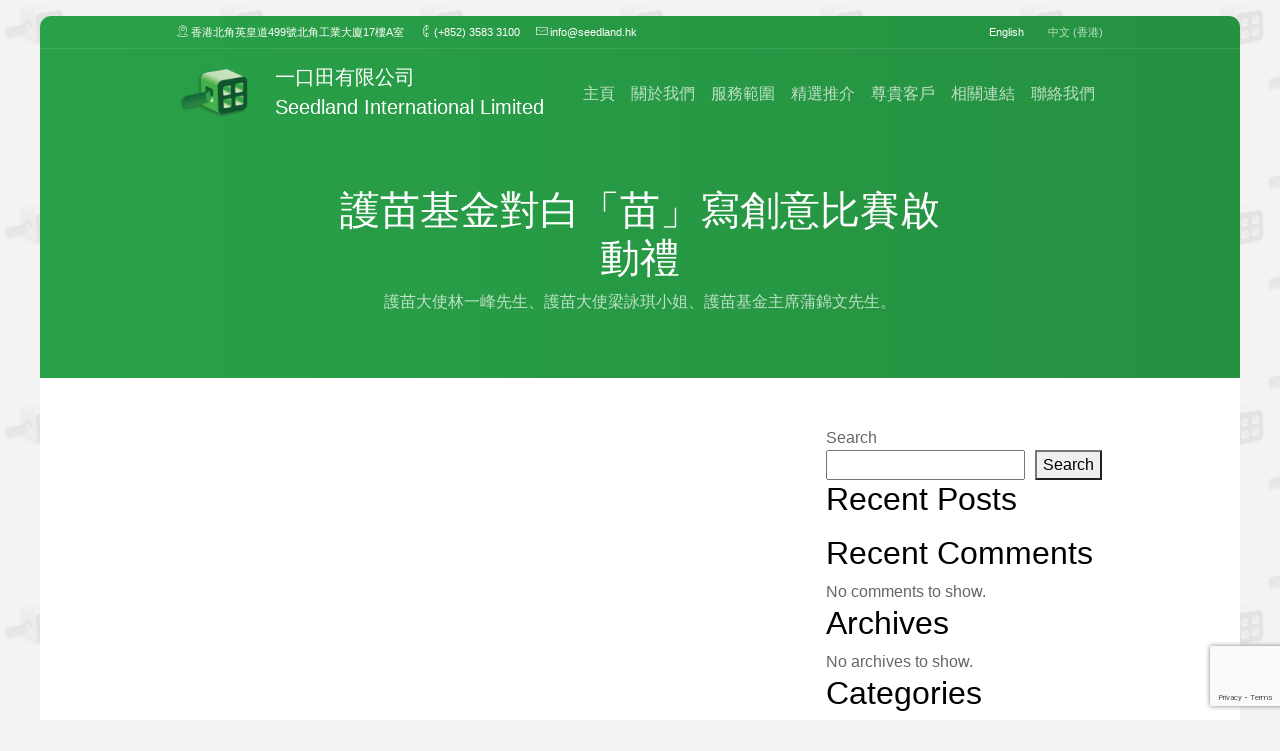

--- FILE ---
content_type: text/html; charset=UTF-8
request_url: https://www.seedland.hk/zh_hk/highlights/%E8%AD%B7%E8%8B%97%E5%9F%BA%E9%87%91%E5%B0%8D%E7%99%BD%E3%80%8C%E8%8B%97%E3%80%8D%E5%AF%AB%E5%89%B5%E6%84%8F%E6%AF%94%E8%B3%BD%E5%95%9F%E5%8B%95%E7%A6%AE/
body_size: 12500
content:
<!DOCTYPE html>
<html lang="zh-HK">
	<head>
		<meta charset="UTF-8">
		<meta name="viewport" content="width=device-width, initial-scale=1">
		<meta name='robots' content='index, follow, max-image-preview:large, max-snippet:-1, max-video-preview:-1' />
<link rel="alternate" href="https://www.seedland.hk/en-hk/highlights/ecsaf-creative-dialogue-competition-launching-ceremony/" hreflang="en" />
<link rel="alternate" href="https://www.seedland.hk/zh_hk/highlights/%e8%ad%b7%e8%8b%97%e5%9f%ba%e9%87%91%e5%b0%8d%e7%99%bd%e3%80%8c%e8%8b%97%e3%80%8d%e5%af%ab%e5%89%b5%e6%84%8f%e6%af%94%e8%b3%bd%e5%95%9f%e5%8b%95%e7%a6%ae/" hreflang="zh" />

	<!-- This site is optimized with the Yoast SEO plugin v21.9.1 - https://yoast.com/wordpress/plugins/seo/ -->
	<title>護苗基金對白「苗」寫創意比賽啟動禮 - 一口田有限公司</title>
	<link rel="canonical" href="https://www.seedland.hk/zh_hk/highlights/護苗基金對白「苗」寫創意比賽啟動禮/" />
	<meta property="og:locale" content="zh_HK" />
	<meta property="og:locale:alternate" content="" />
	<meta property="og:type" content="article" />
	<meta property="og:title" content="護苗基金對白「苗」寫創意比賽啟動禮 - 一口田有限公司" />
	<meta property="og:description" content="護苗大使林一峰先生、護苗大使梁詠琪小姐、護苗基金主席蒲錦文先生。" />
	<meta property="og:url" content="https://www.seedland.hk/zh_hk/highlights/護苗基金對白「苗」寫創意比賽啟動禮/" />
	<meta property="og:site_name" content="一口田有限公司" />
	<meta property="article:modified_time" content="2022-01-09T09:05:29+00:00" />
	<meta property="og:image" content="https://www.seedland.hk/wp-content/uploads/2022/01/2018-01-31-12-24-27.jpg" />
	<meta property="og:image:width" content="720" />
	<meta property="og:image:height" content="1080" />
	<meta property="og:image:type" content="image/jpeg" />
	<meta name="twitter:card" content="summary_large_image" />
	<script type="application/ld+json" class="yoast-schema-graph">{"@context":"https://schema.org","@graph":[{"@type":"WebPage","@id":"https://www.seedland.hk/zh_hk/highlights/%e8%ad%b7%e8%8b%97%e5%9f%ba%e9%87%91%e5%b0%8d%e7%99%bd%e3%80%8c%e8%8b%97%e3%80%8d%e5%af%ab%e5%89%b5%e6%84%8f%e6%af%94%e8%b3%bd%e5%95%9f%e5%8b%95%e7%a6%ae/","url":"https://www.seedland.hk/zh_hk/highlights/%e8%ad%b7%e8%8b%97%e5%9f%ba%e9%87%91%e5%b0%8d%e7%99%bd%e3%80%8c%e8%8b%97%e3%80%8d%e5%af%ab%e5%89%b5%e6%84%8f%e6%af%94%e8%b3%bd%e5%95%9f%e5%8b%95%e7%a6%ae/","name":"護苗基金對白「苗」寫創意比賽啟動禮 - 一口田有限公司","isPartOf":{"@id":"https://www.seedland.hk/zh_hk/home/#website"},"primaryImageOfPage":{"@id":"https://www.seedland.hk/zh_hk/highlights/%e8%ad%b7%e8%8b%97%e5%9f%ba%e9%87%91%e5%b0%8d%e7%99%bd%e3%80%8c%e8%8b%97%e3%80%8d%e5%af%ab%e5%89%b5%e6%84%8f%e6%af%94%e8%b3%bd%e5%95%9f%e5%8b%95%e7%a6%ae/#primaryimage"},"image":{"@id":"https://www.seedland.hk/zh_hk/highlights/%e8%ad%b7%e8%8b%97%e5%9f%ba%e9%87%91%e5%b0%8d%e7%99%bd%e3%80%8c%e8%8b%97%e3%80%8d%e5%af%ab%e5%89%b5%e6%84%8f%e6%af%94%e8%b3%bd%e5%95%9f%e5%8b%95%e7%a6%ae/#primaryimage"},"thumbnailUrl":"https://www.seedland.hk/wp-content/uploads/2022/01/2018-01-31-12-24-27.jpg","datePublished":"2012-03-27T09:04:00+00:00","dateModified":"2022-01-09T09:05:29+00:00","breadcrumb":{"@id":"https://www.seedland.hk/zh_hk/highlights/%e8%ad%b7%e8%8b%97%e5%9f%ba%e9%87%91%e5%b0%8d%e7%99%bd%e3%80%8c%e8%8b%97%e3%80%8d%e5%af%ab%e5%89%b5%e6%84%8f%e6%af%94%e8%b3%bd%e5%95%9f%e5%8b%95%e7%a6%ae/#breadcrumb"},"inLanguage":"zh-HK","potentialAction":[{"@type":"ReadAction","target":["https://www.seedland.hk/zh_hk/highlights/%e8%ad%b7%e8%8b%97%e5%9f%ba%e9%87%91%e5%b0%8d%e7%99%bd%e3%80%8c%e8%8b%97%e3%80%8d%e5%af%ab%e5%89%b5%e6%84%8f%e6%af%94%e8%b3%bd%e5%95%9f%e5%8b%95%e7%a6%ae/"]}]},{"@type":"ImageObject","inLanguage":"zh-HK","@id":"https://www.seedland.hk/zh_hk/highlights/%e8%ad%b7%e8%8b%97%e5%9f%ba%e9%87%91%e5%b0%8d%e7%99%bd%e3%80%8c%e8%8b%97%e3%80%8d%e5%af%ab%e5%89%b5%e6%84%8f%e6%af%94%e8%b3%bd%e5%95%9f%e5%8b%95%e7%a6%ae/#primaryimage","url":"https://www.seedland.hk/wp-content/uploads/2022/01/2018-01-31-12-24-27.jpg","contentUrl":"https://www.seedland.hk/wp-content/uploads/2022/01/2018-01-31-12-24-27.jpg","width":720,"height":1080},{"@type":"BreadcrumbList","@id":"https://www.seedland.hk/zh_hk/highlights/%e8%ad%b7%e8%8b%97%e5%9f%ba%e9%87%91%e5%b0%8d%e7%99%bd%e3%80%8c%e8%8b%97%e3%80%8d%e5%af%ab%e5%89%b5%e6%84%8f%e6%af%94%e8%b3%bd%e5%95%9f%e5%8b%95%e7%a6%ae/#breadcrumb","itemListElement":[{"@type":"ListItem","position":1,"name":"Home","item":"https://www.seedland.hk/zh_hk/home/"},{"@type":"ListItem","position":2,"name":"Highlights","item":"https://www.seedland.hk/zh_hk/highlights/"},{"@type":"ListItem","position":3,"name":"護苗基金對白「苗」寫創意比賽啟動禮"}]},{"@type":"WebSite","@id":"https://www.seedland.hk/zh_hk/home/#website","url":"https://www.seedland.hk/zh_hk/home/","name":"一口田有限公司","description":"","potentialAction":[{"@type":"SearchAction","target":{"@type":"EntryPoint","urlTemplate":"https://www.seedland.hk/zh_hk/home/?s={search_term_string}"},"query-input":"required name=search_term_string"}],"inLanguage":"zh-HK"}]}</script>
	<!-- / Yoast SEO plugin. -->


<link rel='dns-prefetch' href='//cdnjs.cloudflare.com' />
<link rel='dns-prefetch' href='//stackpath.bootstrapcdn.com' />
<link rel='dns-prefetch' href='//yarnpkg.com' />
<link rel="alternate" type="application/rss+xml" title="一口田有限公司 &raquo; Feed" href="https://www.seedland.hk/zh_hk/feed/" />
<link rel="alternate" type="application/rss+xml" title="一口田有限公司 &raquo; Comments Feed" href="https://www.seedland.hk/zh_hk/comments/feed/" />
<link rel="alternate" title="oEmbed (JSON)" type="application/json+oembed" href="https://www.seedland.hk/wp-json/oembed/1.0/embed?url=https%3A%2F%2Fwww.seedland.hk%2Fzh_hk%2Fhighlights%2F%25e8%25ad%25b7%25e8%258b%2597%25e5%259f%25ba%25e9%2587%2591%25e5%25b0%258d%25e7%2599%25bd%25e3%2580%258c%25e8%258b%2597%25e3%2580%258d%25e5%25af%25ab%25e5%2589%25b5%25e6%2584%258f%25e6%25af%2594%25e8%25b3%25bd%25e5%2595%259f%25e5%258b%2595%25e7%25a6%25ae%2F" />
<link rel="alternate" title="oEmbed (XML)" type="text/xml+oembed" href="https://www.seedland.hk/wp-json/oembed/1.0/embed?url=https%3A%2F%2Fwww.seedland.hk%2Fzh_hk%2Fhighlights%2F%25e8%25ad%25b7%25e8%258b%2597%25e5%259f%25ba%25e9%2587%2591%25e5%25b0%258d%25e7%2599%25bd%25e3%2580%258c%25e8%258b%2597%25e3%2580%258d%25e5%25af%25ab%25e5%2589%25b5%25e6%2584%258f%25e6%25af%2594%25e8%25b3%25bd%25e5%2595%259f%25e5%258b%2595%25e7%25a6%25ae%2F&#038;format=xml" />
<style id='wp-img-auto-sizes-contain-inline-css' type='text/css'>
img:is([sizes=auto i],[sizes^="auto," i]){contain-intrinsic-size:3000px 1500px}
/*# sourceURL=wp-img-auto-sizes-contain-inline-css */
</style>
<style id='wp-emoji-styles-inline-css' type='text/css'>

	img.wp-smiley, img.emoji {
		display: inline !important;
		border: none !important;
		box-shadow: none !important;
		height: 1em !important;
		width: 1em !important;
		margin: 0 0.07em !important;
		vertical-align: -0.1em !important;
		background: none !important;
		padding: 0 !important;
	}
/*# sourceURL=wp-emoji-styles-inline-css */
</style>
<style id='wp-block-library-inline-css' type='text/css'>
:root{--wp-block-synced-color:#7a00df;--wp-block-synced-color--rgb:122,0,223;--wp-bound-block-color:var(--wp-block-synced-color);--wp-editor-canvas-background:#ddd;--wp-admin-theme-color:#007cba;--wp-admin-theme-color--rgb:0,124,186;--wp-admin-theme-color-darker-10:#006ba1;--wp-admin-theme-color-darker-10--rgb:0,107,160.5;--wp-admin-theme-color-darker-20:#005a87;--wp-admin-theme-color-darker-20--rgb:0,90,135;--wp-admin-border-width-focus:2px}@media (min-resolution:192dpi){:root{--wp-admin-border-width-focus:1.5px}}.wp-element-button{cursor:pointer}:root .has-very-light-gray-background-color{background-color:#eee}:root .has-very-dark-gray-background-color{background-color:#313131}:root .has-very-light-gray-color{color:#eee}:root .has-very-dark-gray-color{color:#313131}:root .has-vivid-green-cyan-to-vivid-cyan-blue-gradient-background{background:linear-gradient(135deg,#00d084,#0693e3)}:root .has-purple-crush-gradient-background{background:linear-gradient(135deg,#34e2e4,#4721fb 50%,#ab1dfe)}:root .has-hazy-dawn-gradient-background{background:linear-gradient(135deg,#faaca8,#dad0ec)}:root .has-subdued-olive-gradient-background{background:linear-gradient(135deg,#fafae1,#67a671)}:root .has-atomic-cream-gradient-background{background:linear-gradient(135deg,#fdd79a,#004a59)}:root .has-nightshade-gradient-background{background:linear-gradient(135deg,#330968,#31cdcf)}:root .has-midnight-gradient-background{background:linear-gradient(135deg,#020381,#2874fc)}:root{--wp--preset--font-size--normal:16px;--wp--preset--font-size--huge:42px}.has-regular-font-size{font-size:1em}.has-larger-font-size{font-size:2.625em}.has-normal-font-size{font-size:var(--wp--preset--font-size--normal)}.has-huge-font-size{font-size:var(--wp--preset--font-size--huge)}.has-text-align-center{text-align:center}.has-text-align-left{text-align:left}.has-text-align-right{text-align:right}.has-fit-text{white-space:nowrap!important}#end-resizable-editor-section{display:none}.aligncenter{clear:both}.items-justified-left{justify-content:flex-start}.items-justified-center{justify-content:center}.items-justified-right{justify-content:flex-end}.items-justified-space-between{justify-content:space-between}.screen-reader-text{border:0;clip-path:inset(50%);height:1px;margin:-1px;overflow:hidden;padding:0;position:absolute;width:1px;word-wrap:normal!important}.screen-reader-text:focus{background-color:#ddd;clip-path:none;color:#444;display:block;font-size:1em;height:auto;left:5px;line-height:normal;padding:15px 23px 14px;text-decoration:none;top:5px;width:auto;z-index:100000}html :where(.has-border-color){border-style:solid}html :where([style*=border-top-color]){border-top-style:solid}html :where([style*=border-right-color]){border-right-style:solid}html :where([style*=border-bottom-color]){border-bottom-style:solid}html :where([style*=border-left-color]){border-left-style:solid}html :where([style*=border-width]){border-style:solid}html :where([style*=border-top-width]){border-top-style:solid}html :where([style*=border-right-width]){border-right-style:solid}html :where([style*=border-bottom-width]){border-bottom-style:solid}html :where([style*=border-left-width]){border-left-style:solid}html :where(img[class*=wp-image-]){height:auto;max-width:100%}:where(figure){margin:0 0 1em}html :where(.is-position-sticky){--wp-admin--admin-bar--position-offset:var(--wp-admin--admin-bar--height,0px)}@media screen and (max-width:600px){html :where(.is-position-sticky){--wp-admin--admin-bar--position-offset:0px}}

/*# sourceURL=wp-block-library-inline-css */
</style><style id='wp-block-archives-inline-css' type='text/css'>
.wp-block-archives{box-sizing:border-box}.wp-block-archives-dropdown label{display:block}
/*# sourceURL=https://www.seedland.hk/wp-includes/blocks/archives/style.min.css */
</style>
<style id='wp-block-categories-inline-css' type='text/css'>
.wp-block-categories{box-sizing:border-box}.wp-block-categories.alignleft{margin-right:2em}.wp-block-categories.alignright{margin-left:2em}.wp-block-categories.wp-block-categories-dropdown.aligncenter{text-align:center}.wp-block-categories .wp-block-categories__label{display:block;width:100%}
/*# sourceURL=https://www.seedland.hk/wp-includes/blocks/categories/style.min.css */
</style>
<style id='wp-block-heading-inline-css' type='text/css'>
h1:where(.wp-block-heading).has-background,h2:where(.wp-block-heading).has-background,h3:where(.wp-block-heading).has-background,h4:where(.wp-block-heading).has-background,h5:where(.wp-block-heading).has-background,h6:where(.wp-block-heading).has-background{padding:1.25em 2.375em}h1.has-text-align-left[style*=writing-mode]:where([style*=vertical-lr]),h1.has-text-align-right[style*=writing-mode]:where([style*=vertical-rl]),h2.has-text-align-left[style*=writing-mode]:where([style*=vertical-lr]),h2.has-text-align-right[style*=writing-mode]:where([style*=vertical-rl]),h3.has-text-align-left[style*=writing-mode]:where([style*=vertical-lr]),h3.has-text-align-right[style*=writing-mode]:where([style*=vertical-rl]),h4.has-text-align-left[style*=writing-mode]:where([style*=vertical-lr]),h4.has-text-align-right[style*=writing-mode]:where([style*=vertical-rl]),h5.has-text-align-left[style*=writing-mode]:where([style*=vertical-lr]),h5.has-text-align-right[style*=writing-mode]:where([style*=vertical-rl]),h6.has-text-align-left[style*=writing-mode]:where([style*=vertical-lr]),h6.has-text-align-right[style*=writing-mode]:where([style*=vertical-rl]){rotate:180deg}
/*# sourceURL=https://www.seedland.hk/wp-includes/blocks/heading/style.min.css */
</style>
<style id='wp-block-latest-comments-inline-css' type='text/css'>
ol.wp-block-latest-comments{box-sizing:border-box;margin-left:0}:where(.wp-block-latest-comments:not([style*=line-height] .wp-block-latest-comments__comment)){line-height:1.1}:where(.wp-block-latest-comments:not([style*=line-height] .wp-block-latest-comments__comment-excerpt p)){line-height:1.8}.has-dates :where(.wp-block-latest-comments:not([style*=line-height])),.has-excerpts :where(.wp-block-latest-comments:not([style*=line-height])){line-height:1.5}.wp-block-latest-comments .wp-block-latest-comments{padding-left:0}.wp-block-latest-comments__comment{list-style:none;margin-bottom:1em}.has-avatars .wp-block-latest-comments__comment{list-style:none;min-height:2.25em}.has-avatars .wp-block-latest-comments__comment .wp-block-latest-comments__comment-excerpt,.has-avatars .wp-block-latest-comments__comment .wp-block-latest-comments__comment-meta{margin-left:3.25em}.wp-block-latest-comments__comment-excerpt p{font-size:.875em;margin:.36em 0 1.4em}.wp-block-latest-comments__comment-date{display:block;font-size:.75em}.wp-block-latest-comments .avatar,.wp-block-latest-comments__comment-avatar{border-radius:1.5em;display:block;float:left;height:2.5em;margin-right:.75em;width:2.5em}.wp-block-latest-comments[class*=-font-size] a,.wp-block-latest-comments[style*=font-size] a{font-size:inherit}
/*# sourceURL=https://www.seedland.hk/wp-includes/blocks/latest-comments/style.min.css */
</style>
<style id='wp-block-latest-posts-inline-css' type='text/css'>
.wp-block-latest-posts{box-sizing:border-box}.wp-block-latest-posts.alignleft{margin-right:2em}.wp-block-latest-posts.alignright{margin-left:2em}.wp-block-latest-posts.wp-block-latest-posts__list{list-style:none}.wp-block-latest-posts.wp-block-latest-posts__list li{clear:both;overflow-wrap:break-word}.wp-block-latest-posts.is-grid{display:flex;flex-wrap:wrap}.wp-block-latest-posts.is-grid li{margin:0 1.25em 1.25em 0;width:100%}@media (min-width:600px){.wp-block-latest-posts.columns-2 li{width:calc(50% - .625em)}.wp-block-latest-posts.columns-2 li:nth-child(2n){margin-right:0}.wp-block-latest-posts.columns-3 li{width:calc(33.33333% - .83333em)}.wp-block-latest-posts.columns-3 li:nth-child(3n){margin-right:0}.wp-block-latest-posts.columns-4 li{width:calc(25% - .9375em)}.wp-block-latest-posts.columns-4 li:nth-child(4n){margin-right:0}.wp-block-latest-posts.columns-5 li{width:calc(20% - 1em)}.wp-block-latest-posts.columns-5 li:nth-child(5n){margin-right:0}.wp-block-latest-posts.columns-6 li{width:calc(16.66667% - 1.04167em)}.wp-block-latest-posts.columns-6 li:nth-child(6n){margin-right:0}}:root :where(.wp-block-latest-posts.is-grid){padding:0}:root :where(.wp-block-latest-posts.wp-block-latest-posts__list){padding-left:0}.wp-block-latest-posts__post-author,.wp-block-latest-posts__post-date{display:block;font-size:.8125em}.wp-block-latest-posts__post-excerpt,.wp-block-latest-posts__post-full-content{margin-bottom:1em;margin-top:.5em}.wp-block-latest-posts__featured-image a{display:inline-block}.wp-block-latest-posts__featured-image img{height:auto;max-width:100%;width:auto}.wp-block-latest-posts__featured-image.alignleft{float:left;margin-right:1em}.wp-block-latest-posts__featured-image.alignright{float:right;margin-left:1em}.wp-block-latest-posts__featured-image.aligncenter{margin-bottom:1em;text-align:center}
/*# sourceURL=https://www.seedland.hk/wp-includes/blocks/latest-posts/style.min.css */
</style>
<style id='wp-block-search-inline-css' type='text/css'>
.wp-block-search__button{margin-left:10px;word-break:normal}.wp-block-search__button.has-icon{line-height:0}.wp-block-search__button svg{height:1.25em;min-height:24px;min-width:24px;width:1.25em;fill:currentColor;vertical-align:text-bottom}:where(.wp-block-search__button){border:1px solid #ccc;padding:6px 10px}.wp-block-search__inside-wrapper{display:flex;flex:auto;flex-wrap:nowrap;max-width:100%}.wp-block-search__label{width:100%}.wp-block-search.wp-block-search__button-only .wp-block-search__button{box-sizing:border-box;display:flex;flex-shrink:0;justify-content:center;margin-left:0;max-width:100%}.wp-block-search.wp-block-search__button-only .wp-block-search__inside-wrapper{min-width:0!important;transition-property:width}.wp-block-search.wp-block-search__button-only .wp-block-search__input{flex-basis:100%;transition-duration:.3s}.wp-block-search.wp-block-search__button-only.wp-block-search__searchfield-hidden,.wp-block-search.wp-block-search__button-only.wp-block-search__searchfield-hidden .wp-block-search__inside-wrapper{overflow:hidden}.wp-block-search.wp-block-search__button-only.wp-block-search__searchfield-hidden .wp-block-search__input{border-left-width:0!important;border-right-width:0!important;flex-basis:0;flex-grow:0;margin:0;min-width:0!important;padding-left:0!important;padding-right:0!important;width:0!important}:where(.wp-block-search__input){appearance:none;border:1px solid #949494;flex-grow:1;font-family:inherit;font-size:inherit;font-style:inherit;font-weight:inherit;letter-spacing:inherit;line-height:inherit;margin-left:0;margin-right:0;min-width:3rem;padding:8px;text-decoration:unset!important;text-transform:inherit}:where(.wp-block-search__button-inside .wp-block-search__inside-wrapper){background-color:#fff;border:1px solid #949494;box-sizing:border-box;padding:4px}:where(.wp-block-search__button-inside .wp-block-search__inside-wrapper) .wp-block-search__input{border:none;border-radius:0;padding:0 4px}:where(.wp-block-search__button-inside .wp-block-search__inside-wrapper) .wp-block-search__input:focus{outline:none}:where(.wp-block-search__button-inside .wp-block-search__inside-wrapper) :where(.wp-block-search__button){padding:4px 8px}.wp-block-search.aligncenter .wp-block-search__inside-wrapper{margin:auto}.wp-block[data-align=right] .wp-block-search.wp-block-search__button-only .wp-block-search__inside-wrapper{float:right}
/*# sourceURL=https://www.seedland.hk/wp-includes/blocks/search/style.min.css */
</style>
<style id='wp-block-group-inline-css' type='text/css'>
.wp-block-group{box-sizing:border-box}:where(.wp-block-group.wp-block-group-is-layout-constrained){position:relative}
/*# sourceURL=https://www.seedland.hk/wp-includes/blocks/group/style.min.css */
</style>
<style id='global-styles-inline-css' type='text/css'>
:root{--wp--preset--aspect-ratio--square: 1;--wp--preset--aspect-ratio--4-3: 4/3;--wp--preset--aspect-ratio--3-4: 3/4;--wp--preset--aspect-ratio--3-2: 3/2;--wp--preset--aspect-ratio--2-3: 2/3;--wp--preset--aspect-ratio--16-9: 16/9;--wp--preset--aspect-ratio--9-16: 9/16;--wp--preset--color--black: #000000;--wp--preset--color--cyan-bluish-gray: #abb8c3;--wp--preset--color--white: #ffffff;--wp--preset--color--pale-pink: #f78da7;--wp--preset--color--vivid-red: #cf2e2e;--wp--preset--color--luminous-vivid-orange: #ff6900;--wp--preset--color--luminous-vivid-amber: #fcb900;--wp--preset--color--light-green-cyan: #7bdcb5;--wp--preset--color--vivid-green-cyan: #00d084;--wp--preset--color--pale-cyan-blue: #8ed1fc;--wp--preset--color--vivid-cyan-blue: #0693e3;--wp--preset--color--vivid-purple: #9b51e0;--wp--preset--gradient--vivid-cyan-blue-to-vivid-purple: linear-gradient(135deg,rgb(6,147,227) 0%,rgb(155,81,224) 100%);--wp--preset--gradient--light-green-cyan-to-vivid-green-cyan: linear-gradient(135deg,rgb(122,220,180) 0%,rgb(0,208,130) 100%);--wp--preset--gradient--luminous-vivid-amber-to-luminous-vivid-orange: linear-gradient(135deg,rgb(252,185,0) 0%,rgb(255,105,0) 100%);--wp--preset--gradient--luminous-vivid-orange-to-vivid-red: linear-gradient(135deg,rgb(255,105,0) 0%,rgb(207,46,46) 100%);--wp--preset--gradient--very-light-gray-to-cyan-bluish-gray: linear-gradient(135deg,rgb(238,238,238) 0%,rgb(169,184,195) 100%);--wp--preset--gradient--cool-to-warm-spectrum: linear-gradient(135deg,rgb(74,234,220) 0%,rgb(151,120,209) 20%,rgb(207,42,186) 40%,rgb(238,44,130) 60%,rgb(251,105,98) 80%,rgb(254,248,76) 100%);--wp--preset--gradient--blush-light-purple: linear-gradient(135deg,rgb(255,206,236) 0%,rgb(152,150,240) 100%);--wp--preset--gradient--blush-bordeaux: linear-gradient(135deg,rgb(254,205,165) 0%,rgb(254,45,45) 50%,rgb(107,0,62) 100%);--wp--preset--gradient--luminous-dusk: linear-gradient(135deg,rgb(255,203,112) 0%,rgb(199,81,192) 50%,rgb(65,88,208) 100%);--wp--preset--gradient--pale-ocean: linear-gradient(135deg,rgb(255,245,203) 0%,rgb(182,227,212) 50%,rgb(51,167,181) 100%);--wp--preset--gradient--electric-grass: linear-gradient(135deg,rgb(202,248,128) 0%,rgb(113,206,126) 100%);--wp--preset--gradient--midnight: linear-gradient(135deg,rgb(2,3,129) 0%,rgb(40,116,252) 100%);--wp--preset--font-size--small: 13px;--wp--preset--font-size--medium: 20px;--wp--preset--font-size--large: 36px;--wp--preset--font-size--x-large: 42px;--wp--preset--spacing--20: 0.44rem;--wp--preset--spacing--30: 0.67rem;--wp--preset--spacing--40: 1rem;--wp--preset--spacing--50: 1.5rem;--wp--preset--spacing--60: 2.25rem;--wp--preset--spacing--70: 3.38rem;--wp--preset--spacing--80: 5.06rem;--wp--preset--shadow--natural: 6px 6px 9px rgba(0, 0, 0, 0.2);--wp--preset--shadow--deep: 12px 12px 50px rgba(0, 0, 0, 0.4);--wp--preset--shadow--sharp: 6px 6px 0px rgba(0, 0, 0, 0.2);--wp--preset--shadow--outlined: 6px 6px 0px -3px rgb(255, 255, 255), 6px 6px rgb(0, 0, 0);--wp--preset--shadow--crisp: 6px 6px 0px rgb(0, 0, 0);}:where(.is-layout-flex){gap: 0.5em;}:where(.is-layout-grid){gap: 0.5em;}body .is-layout-flex{display: flex;}.is-layout-flex{flex-wrap: wrap;align-items: center;}.is-layout-flex > :is(*, div){margin: 0;}body .is-layout-grid{display: grid;}.is-layout-grid > :is(*, div){margin: 0;}:where(.wp-block-columns.is-layout-flex){gap: 2em;}:where(.wp-block-columns.is-layout-grid){gap: 2em;}:where(.wp-block-post-template.is-layout-flex){gap: 1.25em;}:where(.wp-block-post-template.is-layout-grid){gap: 1.25em;}.has-black-color{color: var(--wp--preset--color--black) !important;}.has-cyan-bluish-gray-color{color: var(--wp--preset--color--cyan-bluish-gray) !important;}.has-white-color{color: var(--wp--preset--color--white) !important;}.has-pale-pink-color{color: var(--wp--preset--color--pale-pink) !important;}.has-vivid-red-color{color: var(--wp--preset--color--vivid-red) !important;}.has-luminous-vivid-orange-color{color: var(--wp--preset--color--luminous-vivid-orange) !important;}.has-luminous-vivid-amber-color{color: var(--wp--preset--color--luminous-vivid-amber) !important;}.has-light-green-cyan-color{color: var(--wp--preset--color--light-green-cyan) !important;}.has-vivid-green-cyan-color{color: var(--wp--preset--color--vivid-green-cyan) !important;}.has-pale-cyan-blue-color{color: var(--wp--preset--color--pale-cyan-blue) !important;}.has-vivid-cyan-blue-color{color: var(--wp--preset--color--vivid-cyan-blue) !important;}.has-vivid-purple-color{color: var(--wp--preset--color--vivid-purple) !important;}.has-black-background-color{background-color: var(--wp--preset--color--black) !important;}.has-cyan-bluish-gray-background-color{background-color: var(--wp--preset--color--cyan-bluish-gray) !important;}.has-white-background-color{background-color: var(--wp--preset--color--white) !important;}.has-pale-pink-background-color{background-color: var(--wp--preset--color--pale-pink) !important;}.has-vivid-red-background-color{background-color: var(--wp--preset--color--vivid-red) !important;}.has-luminous-vivid-orange-background-color{background-color: var(--wp--preset--color--luminous-vivid-orange) !important;}.has-luminous-vivid-amber-background-color{background-color: var(--wp--preset--color--luminous-vivid-amber) !important;}.has-light-green-cyan-background-color{background-color: var(--wp--preset--color--light-green-cyan) !important;}.has-vivid-green-cyan-background-color{background-color: var(--wp--preset--color--vivid-green-cyan) !important;}.has-pale-cyan-blue-background-color{background-color: var(--wp--preset--color--pale-cyan-blue) !important;}.has-vivid-cyan-blue-background-color{background-color: var(--wp--preset--color--vivid-cyan-blue) !important;}.has-vivid-purple-background-color{background-color: var(--wp--preset--color--vivid-purple) !important;}.has-black-border-color{border-color: var(--wp--preset--color--black) !important;}.has-cyan-bluish-gray-border-color{border-color: var(--wp--preset--color--cyan-bluish-gray) !important;}.has-white-border-color{border-color: var(--wp--preset--color--white) !important;}.has-pale-pink-border-color{border-color: var(--wp--preset--color--pale-pink) !important;}.has-vivid-red-border-color{border-color: var(--wp--preset--color--vivid-red) !important;}.has-luminous-vivid-orange-border-color{border-color: var(--wp--preset--color--luminous-vivid-orange) !important;}.has-luminous-vivid-amber-border-color{border-color: var(--wp--preset--color--luminous-vivid-amber) !important;}.has-light-green-cyan-border-color{border-color: var(--wp--preset--color--light-green-cyan) !important;}.has-vivid-green-cyan-border-color{border-color: var(--wp--preset--color--vivid-green-cyan) !important;}.has-pale-cyan-blue-border-color{border-color: var(--wp--preset--color--pale-cyan-blue) !important;}.has-vivid-cyan-blue-border-color{border-color: var(--wp--preset--color--vivid-cyan-blue) !important;}.has-vivid-purple-border-color{border-color: var(--wp--preset--color--vivid-purple) !important;}.has-vivid-cyan-blue-to-vivid-purple-gradient-background{background: var(--wp--preset--gradient--vivid-cyan-blue-to-vivid-purple) !important;}.has-light-green-cyan-to-vivid-green-cyan-gradient-background{background: var(--wp--preset--gradient--light-green-cyan-to-vivid-green-cyan) !important;}.has-luminous-vivid-amber-to-luminous-vivid-orange-gradient-background{background: var(--wp--preset--gradient--luminous-vivid-amber-to-luminous-vivid-orange) !important;}.has-luminous-vivid-orange-to-vivid-red-gradient-background{background: var(--wp--preset--gradient--luminous-vivid-orange-to-vivid-red) !important;}.has-very-light-gray-to-cyan-bluish-gray-gradient-background{background: var(--wp--preset--gradient--very-light-gray-to-cyan-bluish-gray) !important;}.has-cool-to-warm-spectrum-gradient-background{background: var(--wp--preset--gradient--cool-to-warm-spectrum) !important;}.has-blush-light-purple-gradient-background{background: var(--wp--preset--gradient--blush-light-purple) !important;}.has-blush-bordeaux-gradient-background{background: var(--wp--preset--gradient--blush-bordeaux) !important;}.has-luminous-dusk-gradient-background{background: var(--wp--preset--gradient--luminous-dusk) !important;}.has-pale-ocean-gradient-background{background: var(--wp--preset--gradient--pale-ocean) !important;}.has-electric-grass-gradient-background{background: var(--wp--preset--gradient--electric-grass) !important;}.has-midnight-gradient-background{background: var(--wp--preset--gradient--midnight) !important;}.has-small-font-size{font-size: var(--wp--preset--font-size--small) !important;}.has-medium-font-size{font-size: var(--wp--preset--font-size--medium) !important;}.has-large-font-size{font-size: var(--wp--preset--font-size--large) !important;}.has-x-large-font-size{font-size: var(--wp--preset--font-size--x-large) !important;}
/*# sourceURL=global-styles-inline-css */
</style>

<style id='classic-theme-styles-inline-css' type='text/css'>
/*! This file is auto-generated */
.wp-block-button__link{color:#fff;background-color:#32373c;border-radius:9999px;box-shadow:none;text-decoration:none;padding:calc(.667em + 2px) calc(1.333em + 2px);font-size:1.125em}.wp-block-file__button{background:#32373c;color:#fff;text-decoration:none}
/*# sourceURL=/wp-includes/css/classic-themes.min.css */
</style>
<link rel='stylesheet' id='contact-form-7-css' href='https://www.seedland.hk/wp-content/plugins/contact-form-7/includes/css/styles.css?ver=5.8.7' type='text/css' media='all' />
<link rel='stylesheet' id='ruppell-bootstrap-5-css' href='https://stackpath.bootstrapcdn.com/bootstrap/5.0.0-alpha2/css/bootstrap.min.css?ver=6.9' type='text/css' media='all' />
<link rel='stylesheet' id='ruppell-styles-css' href='https://www.seedland.hk/wp-content/themes/ruppell_flex/style.css?ver=6.9' type='text/css' media='all' />
<link rel='stylesheet' id='fotorama-style-css' href='https://cdnjs.cloudflare.com/ajax/libs/fotorama/4.6.4/fotorama.css?ver=0.0.0' type='text/css' media='all' />
<link rel='stylesheet' id='child-flex-style-css' href='https://www.seedland.hk/wp-content/themes/seedland_flex/style.css?ver=0.0.0' type='text/css' media='all' />
<link rel='stylesheet' id='ruppell-normalize-css' href='https://yarnpkg.com/en/package/normalize.css?ver=6.9' type='text/css' media='all' />
<script type="text/javascript" src="https://www.seedland.hk/wp-includes/js/jquery/jquery.min.js?ver=3.7.1" id="jquery-core-js"></script>
<script type="text/javascript" src="https://www.seedland.hk/wp-includes/js/jquery/jquery-migrate.min.js?ver=3.4.1" id="jquery-migrate-js"></script>
<script type="text/javascript" src="https://cdnjs.cloudflare.com/ajax/libs/fotorama/4.6.4/fotorama.js?ver=0.0.0" id="fotorama-script-js"></script>
<link rel="https://api.w.org/" href="https://www.seedland.hk/wp-json/" /><link rel="alternate" title="JSON" type="application/json" href="https://www.seedland.hk/wp-json/wp/v2/highlights/1611" /><link rel="icon" href="https://www.seedland.hk/wp-content/uploads/2022/01/cropped-favicon-114-32x32.png" sizes="32x32" />
<link rel="icon" href="https://www.seedland.hk/wp-content/uploads/2022/01/cropped-favicon-114-192x192.png" sizes="192x192" />
<link rel="apple-touch-icon" href="https://www.seedland.hk/wp-content/uploads/2022/01/cropped-favicon-114-180x180.png" />
<meta name="msapplication-TileImage" content="https://www.seedland.hk/wp-content/uploads/2022/01/cropped-favicon-114-270x270.png" />
		<style type="text/css" id="wp-custom-css">
			.modal-header .icon-Close:before {
	display: none;
}		</style>
		<style id="kirki-inline-styles"></style>
		<link href="http://fonts.googleapis.com/css?family=Roboto:100,200,300,400,500,600,700,800,900" rel="stylesheet" type="text/css">
<!-- Set Color Variables -->
<style type="text/css">
	:root {
		/* ruppell limited*/
		--rup-boxed-width: 1200px;
		--rup-body-bg: #f3f3f3;
		--rup-wrapper-bg: #ffffff;
		--rup-py-5: 6rem;

		--rup-heading-font-weight: 500;

		--rup-heading-color: #000000;
		--rup-body-color: #666666;
		--rup-dark-heading-color: #ffffff;
		--rup-dark-body-color: rgba(255,255,255,0.7);
		--rup-light-heading-color: #000000;
		--rup-light-body-color: #666666;

		--bs-spacer-1: calc(1rem * .25);
		--bs-spacer-2: calc(1rem * .5);
		--bs-spacer-3: 1rem;
		--bs-spacer-4: calc(1rem * 1.5);
		--bs-spacer-5: calc(1rem * 3);

		--bs-display-1: 5rem;
		--bs-display-2: 4.5rem;
		--bs-display-3: 4rem;
		--bs-display-4: 3.5rem;
		--bs-display-5: 3rem;
		--bs-display-6: 2.5rem;

		--bs-media-sm: 576px;
		--bs-media-md: 768px;
		--bs-media-lg: 992px;
		--bs-media-xl: 1200px;
		--bs-media-xxl: 1400px;

		/* bootstrap */
		--bs-blue: #0d6efd;
		--bs-blue-darker: #0c63e4;
		--bs-indigo: #6610f2;
		--bs-indigo-darker: #5c0fda;
		--bs-purple: #6f42c1;
		--bs-purple-darker: #643cae;
		--bs-pink: #d63384;
		--bs-pink-darker: #c12e77;
		--bs-red: #dc3545;
		--bs-red-darker: #c6303f;
		--bs-orange: #fd7e14;
		--bs-orange-darker: #e47212;
		--bs-yellow: #ffc107;
		--bs-yellow-darker: #e6ae07;
		--bs-green: #28a745;
		--bs-green-darker: #24973f;
		--bs-teal: #20c997;
		--bs-teal-darker: #1db588;
		--bs-cyan: #17a2b8;
		--bs-cyan-darker: #1592a6;
		--bs-white: #fff;
		--bs-gray: #6c757d;
		--bs-gray-dark: #343a40;
		--bs-primary: #29a148;
		--bs-primary-darker: #259141;
		--bs-secondary: #6c757d;
		--bs-secondary-darker: #626a71;
		--bs-success: #28a745;
		--bs-success-darker: #24973f;
		--bs-info: #17a2b8;
		--bs-info-darker: #1592a6;
		--bs-warning: #ffc107;
		--bs-warning-darker: #e6ae07;
		--bs-danger: #dc3545;
		--bs-danger-darker: #c6303f;
		--bs-light: #f8f9fa;
		--bs-light-darker: #e0e1e1;;
		--bs-dark: #343a40;
		--bs-dark-darker: #2f353a;;
	}
</style>

<!-- Customization Styles -->
<style type="text/css">
	/* typography */
	body {
		font-family: 'Roboto', sans-serif;
		font-weight: 400;
	}

	h1, h2, h3, h4, h5, h6,
	.h1, .h2, .h3, .h4, .h5, .h6,
	.display-1, .display-2, .display-3, .display-4, .display-5, .display-6 {
		font-family: 'Roboto', sans-serif;
		font-weight: 500;
	}

	.lead {
		font-weight: 300;
	}

	.wrapper.boxed {
		max-width: var(--rup-boxed-width);
		margin: 0 auto;
	}

			@media (min-width: 1400px) {
			.container,
			.container-lg,
			.container-md,
			.container-sm,
			.container-xl,
			.container-xxl {
				max-width: calc( var( --rup-boxed-width ) - 60px);
			}
		}
	
</style>
	</head>

	
	<body class="wp-singular highlights-template-default single single-highlights postid-1611 wp-theme-ruppell_flex wp-child-theme-seedland_flex">

		<div class="wrapper boxed">

							
<!-- header -->
<section id="header-b" class="header-b">

	<!-- information strip -->
	<div id="info-strip" class="small py-2">
		<div class="container">
			<div class="row">
				<div class="col-md-10 text-left d-none d-md-block">
					<div class="list-group list-group-horizontal">
													<a href="#" class="list-inline-item">
								<i class="icon-Location-2"></i>
								香港北角英皇道499號北角工業大廈17樓A室							</a>
																			<a href="tel:+85235833100" class="list-inline-item">
								<i class="icon-Telephone"></i>
								(+852) 3583 3100							</a>
																			<a href="mailto:info@seedland.hk" class="list-inline-item">
								<i class="icon-Mail-2"></i>
								info@seedland.hk							</a>
											</div>
				</div>

				<div class="col-xs-6 col-md-2">
					<!-- language picker -->
											<div class="language-selector list-group list-group-horizontal justify-content-md-end m-0">
																															<a href="https://www.seedland.hk/en-hk/highlights/ecsaf-creative-dialogue-competition-launching-ceremony/" class="list-inline-item">
										English									</a>
																									<div class="list-inline-item m-0 mx-1 verticaly-center-child">
										<span class="v-devider"></span>
									</div>
																																<div class="list-inline-item">
										中文 (香港)									</div>
																													</div>
									</div>
			</div>
		</div>
	</div>

	<!-- navigation bar -->
	<div class="container header-b-navbar">
		<nav class="navbar navbar-expand-lg inverted">
						<a class="navbar-brand" href="https://www.seedland.hk/zh_hk/home/">
				<div id="header-logo" class="d-inline-flex verticaly-center-child">
											<img src="https://www.seedland.hk/wp-content/uploads/2022/01/logo.png"
							alt=""
							class="logo" style="max-height: 50px;"/>
										<div class="logo-title ml-4 d-none d-md-block">
																				一口田有限公司 <br>
Seedland International Limited											</div>
				</div>
			</a>

			<button class="navbar-toggler" type="button" data-toggle="collapse" data-target="#header-b-navbar" aria-controls="header-b-navbar" aria-expanded="false" aria-label="Toggle navigation">
				<svg width="1em" height="1em" viewBox="0 0 16 16" class="bi bi-list" fill="currentColor" xmlns="http://www.w3.org/2000/svg">
					<path fill-rule="evenodd" d="M2.5 11.5A.5.5 0 0 1 3 11h10a.5.5 0 0 1 0 1H3a.5.5 0 0 1-.5-.5zm0-4A.5.5 0 0 1 3 7h10a.5.5 0 0 1 0 1H3a.5.5 0 0 1-.5-.5zm0-4A.5.5 0 0 1 3 3h10a.5.5 0 0 1 0 1H3a.5.5 0 0 1-.5-.5z"/>
				</svg>
			</button>

			<div id="header-b-navbar" class="collapse navbar-collapse hover-dropdown"><ul id="menu-main-navigation-hk" class="navbar-nav ml-auto mt-2 mt-lg-0"><li id="menu-item-81" class="menu-item menu-item-type-post_type menu-item-object-page menu-item-home menu-item-81 nav-item menu-item-has-no-children"><a href="https://www.seedland.hk/zh_hk/home/" class="nav-link">主頁</a></li>
<li id="menu-item-86" class="menu-item menu-item-type-post_type menu-item-object-page menu-item-86 nav-item menu-item-has-no-children"><a href="https://www.seedland.hk/zh_hk/about-us/" class="nav-link">關於我們</a></li>
<li id="menu-item-85" class="menu-item menu-item-type-post_type menu-item-object-page menu-item-85 nav-item menu-item-has-no-children"><a href="https://www.seedland.hk/zh_hk/our-services/" class="nav-link">服務範圍</a></li>
<li id="menu-item-88" class="menu-item menu-item-type-custom menu-item-object-custom menu-item-88 nav-item menu-item-has-no-children"><a href="https://www.seedland.hk/zh_hk/highlights/" class="nav-link">精選推介</a></li>
<li id="menu-item-84" class="menu-item menu-item-type-post_type menu-item-object-page menu-item-84 nav-item menu-item-has-no-children"><a href="https://www.seedland.hk/zh_hk/clients/" class="nav-link">尊貴客戶</a></li>
<li id="menu-item-83" class="menu-item menu-item-type-post_type menu-item-object-page menu-item-83 nav-item menu-item-has-no-children"><a href="https://www.seedland.hk/zh_hk/related-links/" class="nav-link">相關連結</a></li>
<li id="menu-item-82" class="menu-item menu-item-type-post_type menu-item-object-page menu-item-82 nav-item menu-item-has-no-children"><a href="https://www.seedland.hk/zh_hk/contact-us/" class="nav-link">聯絡我們</a></li>
</ul></div>		</nav>
	</div>
</section>
			

<!-- Get page header template -->
	<section id="page-header-b" class="text-center bg-primary" >
	<div class="container">
		<div class="row justify-content-center">
			<div class="col-12 col-md-8">
				<h1 class="title">
											護苗基金對白「苗」寫創意比賽啟動禮									</h1>
				<p class="description">
											護苗大使林一峰先生、護苗大使梁詠琪小姐、護苗基金主席蒲錦文先生。									</p>
			</div>
		</div>
	</div>
</section>

<div class="py-5">
	<div class="container">
		<div class="row g-5">
			<div class="col-lg-8">

				<div id="primary" class="content-area">
					<main id="main" class="site-main" role="main">
						<!-- content -->
						
							<div>
	<!-- TODO: implement a method that will hide these pages. -->
	</div>

											</main>
				</div>

			</div>
			<div class="col-lg-4">

				<!-- sidebar -->
				
<div id="secondary" class="widget-area" role="complementary">
	<aside id="block-2" class="widget widget_block widget_search"><form role="search" method="get" action="https://www.seedland.hk/zh_hk/" class="wp-block-search__button-outside wp-block-search__text-button wp-block-search"    ><label class="wp-block-search__label" for="wp-block-search__input-1" >Search</label><div class="wp-block-search__inside-wrapper" ><input class="wp-block-search__input" id="wp-block-search__input-1" placeholder="" value="" type="search" name="s" required /><button aria-label="Search" class="wp-block-search__button wp-element-button" type="submit" >Search</button></div></form></aside><aside id="block-3" class="widget widget_block"><div class="wp-block-group"><div class="wp-block-group__inner-container is-layout-flow wp-block-group-is-layout-flow"><h2 class="wp-block-heading">Recent Posts</h2><ul class="wp-block-latest-posts__list wp-block-latest-posts"></ul></div></div></aside><aside id="block-4" class="widget widget_block"><div class="wp-block-group"><div class="wp-block-group__inner-container is-layout-flow wp-block-group-is-layout-flow"><h2 class="wp-block-heading">Recent Comments</h2><div class="no-comments wp-block-latest-comments">No comments to show.</div></div></div></aside><aside id="block-5" class="widget widget_block"><div class="wp-block-group"><div class="wp-block-group__inner-container is-layout-flow wp-block-group-is-layout-flow"><h2 class="wp-block-heading">Archives</h2><div class="wp-block-archives-list wp-block-archives">No archives to show.</div></div></div></aside><aside id="block-6" class="widget widget_block"><div class="wp-block-group"><div class="wp-block-group__inner-container is-layout-flow wp-block-group-is-layout-flow"><h2 class="wp-block-heading">Categories</h2><ul class="wp-block-categories-list wp-block-categories">	<li class="cat-item cat-item-1"><a href="https://www.seedland.hk/zh_hk/category/uncategorized/">Uncategorized</a>
</li>
</ul></div></div></aside></div>

			</div>
		</div>
	</div>
</div>




			
<!-- call to action -->
<section style="background: url(https://www.seedland.hk/wp-content/themes/seedland_flex/assets/img/paint-left.png), url(https://www.seedland.hk/wp-content/themes/seedland_flex/assets/img/paint-right.png);
				background-position: 0, 100%;
				background-repeat: no-repeat, no-repeat;
				background-size: contain, contain;"
	class="main-call-to-action py-5 bg-light">
	<div class="container">
		<div class="row justify-content-center">
			<div class="col-12 col-md-8">
				<div class="marketing-call-to-action text-center">
					<h2 class="title mb-4">
						行動為本					</h2>
					<p class="description mb-4">
						一口田有限公司的專業團隊，由不同年齡及不同背景的成員組成，事事以客為先。客人提出的要求，團隊均會以貼心又專業的態度密切跟進，務求為客戶提供稱心滿意又成效甚彰的公關推廣、活動統籌及出版等綜合服務。					</p>
					<p class="action">
													<a class="btn btn-primary" href="#">
								過往活動							</a>
																			<a class="btn btn-secondary" href="#">
								尊貴客戶							</a>
											</p>
				</div>
			</div>
		</div>
	</div>
</section>

<section id="footer-b" class="footer-b">
	<div class="container py-5">
		<div class="row gy-5">
			<div class="col-12 col-lg-6 order-lg-3">
				<h3 class="mb-4">
					一口田有限公司				</h3>
				<p>
					一口田有限公司，由二十多位經驗豐富、擁有不同學歷和專長的專業人員組成，乃一家以兒童及教育為重點的公關推廣、活動統籌及出版機構。				</p>
				<ul class="nav social-media-nav">
					<!-- social media -->
					
											<li class="nav-item">
							<a class="nav-link" href="#">
								<i class="icon-Facebook"></i>
							</a>
						</li>
											<li class="nav-item">
							<a class="nav-link" href="#">
								<i class="icon-Instagram"></i>
							</a>
						</li>
									</ul>
			</div>
			<div class="col-12 col-sm-6 col-lg-3 order-lg-1">
				<h4 class="mb-4 mt-0">
					關於我們				</h4>
				<ul id="menu-footer-a-hk" class="nav flex-column"><li id="menu-item-152" class="menu-item menu-item-type-custom menu-item-object-custom menu-item-152 nav-item">
	<a class="nav-link"  href="https://www.seedland.hk/zh_hk/about-us/">公司簡介</a></li>
<li id="menu-item-153" class="menu-item menu-item-type-custom menu-item-object-custom menu-item-153 nav-item">
	<a class="nav-link"  href="https://www.seedland.hk/zh_hk/about-us/">專業團隊</a></li>
<li id="menu-item-154" class="menu-item menu-item-type-custom menu-item-object-custom menu-item-154 nav-item">
	<a class="nav-link"  href="https://www.seedland.hk/zh_hk/about-us/">服務特色</a></li>
</ul>			</div>
			<div class="col-12 col-sm-6 col-lg-3 order-lg-2">
				<h4 class="mb-4 mt-0">
					服務範圍				</h4>
				<ul id="menu-footer-b-hk" class="nav flex-column"><li id="menu-item-155" class="menu-item menu-item-type-custom menu-item-object-custom menu-item-155 nav-item">
	<a class="nav-link"  href="https://www.seedland.hk/zh_hk/our-services/">公關及市場推廣</a></li>
<li id="menu-item-156" class="menu-item menu-item-type-custom menu-item-object-custom menu-item-156 nav-item">
	<a class="nav-link"  href="https://www.seedland.hk/zh_hk/our-services/">出版發行</a></li>
<li id="menu-item-157" class="menu-item menu-item-type-custom menu-item-object-custom menu-item-157 nav-item">
	<a class="nav-link"  href="https://www.seedland.hk/zh_hk/our-services/">設計製作</a></li>
<li id="menu-item-158" class="menu-item menu-item-type-custom menu-item-object-custom menu-item-158 nav-item">
	<a class="nav-link"  href="https://www.seedland.hk/zh_hk/our-services/">媒體銷售</a></li>
</ul>			</div>
		</div>
	</div>
	<div class="py-2 small" style="border: 1px solid rgba(255, 255, 255, 0.1);">
		<div class="container">
			<div class="row gy-4 gy-sm-0 text-center">
				<div class="col-12 col-sm-4 text-sm-left">
					<img src="https://www.seedland.hk/wp-content/themes/seedland_flex/assets/img/caring-company.svg"
						alt="Caring Company"
						class="mt-1"
						style="max-height: 45px;">
				</div>
				<div class="col-12 col-sm-8">
					<div class="py-3 text-sm-right">
						<!-- TODO: footer copyright suffix. -->
						Copyright &copy; 2026.
						一口田有限公司					</div>
				</div>
			</div>
		</div>
	</div>
</section>
	
<!-- The Highlights Gallery Modal -->
<div class="modal fade" id="fotorama-modal" tabindex="-1">
	<div class="modal-dialog modal-fullscreen">
		<div class="modal-content">
			<div class="modal-header">
				<h5 class="modal-title">
					精選推介				</h5>
				<div class="btn btn-lg btn-close" data-dismiss="modal" aria-label="Close">
					<i class="icon-Close"></i>
				</div>
			</div>
			<div class="modal-body">

				<div class="container">
					<div class="row">
						<div class="col-12 fotorama-holder">
							<div class="fotorama" data-auto="false"></div>
						</div>
					</div>
				</div>

			</div>
		</div>
	</div>
</div>

</div>
<!-- end main wrapper -->
<script type="speculationrules">
{"prefetch":[{"source":"document","where":{"and":[{"href_matches":"/*"},{"not":{"href_matches":["/wp-*.php","/wp-admin/*","/wp-content/uploads/*","/wp-content/*","/wp-content/plugins/*","/wp-content/themes/seedland_flex/*","/wp-content/themes/ruppell_flex/*","/*\\?(.+)"]}},{"not":{"selector_matches":"a[rel~=\"nofollow\"]"}},{"not":{"selector_matches":".no-prefetch, .no-prefetch a"}}]},"eagerness":"conservative"}]}
</script>
<script type="text/javascript" src="https://www.seedland.hk/wp-content/plugins/contact-form-7/includes/swv/js/index.js?ver=5.8.7" id="swv-js"></script>
<script type="text/javascript" id="contact-form-7-js-extra">
/* <![CDATA[ */
var wpcf7 = {"api":{"root":"https://www.seedland.hk/wp-json/","namespace":"contact-form-7/v1"}};
//# sourceURL=contact-form-7-js-extra
/* ]]> */
</script>
<script type="text/javascript" src="https://www.seedland.hk/wp-content/plugins/contact-form-7/includes/js/index.js?ver=5.8.7" id="contact-form-7-js"></script>
<script type="text/javascript" src="https://www.seedland.hk/wp-content/themes/seedland_flex/scripts.js?ver=0.0.0" id="child-flex-script-js"></script>
<script type="text/javascript" src="https://stackpath.bootstrapcdn.com/bootstrap/5.0.0-alpha2/js/bootstrap.min.js?ver=5.0.0" id="ruppell-bootstrap-5-js"></script>
<script type="text/javascript" src="https://www.seedland.hk/wp-content/themes/ruppell_flex/assets/js/scripts.js?ver=0.0.0" id="ruppell-scripts-js"></script>
<script type="text/javascript" src="https://www.google.com/recaptcha/api.js?render=6Leq77wfAAAAAC9hjdawOoEfMX4pnNXzbP6LiYEP&amp;ver=3.0" id="google-recaptcha-js"></script>
<script type="text/javascript" src="https://www.seedland.hk/wp-includes/js/dist/vendor/wp-polyfill.min.js?ver=3.15.0" id="wp-polyfill-js"></script>
<script type="text/javascript" id="wpcf7-recaptcha-js-extra">
/* <![CDATA[ */
var wpcf7_recaptcha = {"sitekey":"6Leq77wfAAAAAC9hjdawOoEfMX4pnNXzbP6LiYEP","actions":{"homepage":"homepage","contactform":"contactform"}};
//# sourceURL=wpcf7-recaptcha-js-extra
/* ]]> */
</script>
<script type="text/javascript" src="https://www.seedland.hk/wp-content/plugins/contact-form-7/modules/recaptcha/index.js?ver=5.8.7" id="wpcf7-recaptcha-js"></script>
<script id="wp-emoji-settings" type="application/json">
{"baseUrl":"https://s.w.org/images/core/emoji/17.0.2/72x72/","ext":".png","svgUrl":"https://s.w.org/images/core/emoji/17.0.2/svg/","svgExt":".svg","source":{"concatemoji":"https://www.seedland.hk/wp-includes/js/wp-emoji-release.min.js?ver=6.9"}}
</script>
<script type="module">
/* <![CDATA[ */
/*! This file is auto-generated */
const a=JSON.parse(document.getElementById("wp-emoji-settings").textContent),o=(window._wpemojiSettings=a,"wpEmojiSettingsSupports"),s=["flag","emoji"];function i(e){try{var t={supportTests:e,timestamp:(new Date).valueOf()};sessionStorage.setItem(o,JSON.stringify(t))}catch(e){}}function c(e,t,n){e.clearRect(0,0,e.canvas.width,e.canvas.height),e.fillText(t,0,0);t=new Uint32Array(e.getImageData(0,0,e.canvas.width,e.canvas.height).data);e.clearRect(0,0,e.canvas.width,e.canvas.height),e.fillText(n,0,0);const a=new Uint32Array(e.getImageData(0,0,e.canvas.width,e.canvas.height).data);return t.every((e,t)=>e===a[t])}function p(e,t){e.clearRect(0,0,e.canvas.width,e.canvas.height),e.fillText(t,0,0);var n=e.getImageData(16,16,1,1);for(let e=0;e<n.data.length;e++)if(0!==n.data[e])return!1;return!0}function u(e,t,n,a){switch(t){case"flag":return n(e,"\ud83c\udff3\ufe0f\u200d\u26a7\ufe0f","\ud83c\udff3\ufe0f\u200b\u26a7\ufe0f")?!1:!n(e,"\ud83c\udde8\ud83c\uddf6","\ud83c\udde8\u200b\ud83c\uddf6")&&!n(e,"\ud83c\udff4\udb40\udc67\udb40\udc62\udb40\udc65\udb40\udc6e\udb40\udc67\udb40\udc7f","\ud83c\udff4\u200b\udb40\udc67\u200b\udb40\udc62\u200b\udb40\udc65\u200b\udb40\udc6e\u200b\udb40\udc67\u200b\udb40\udc7f");case"emoji":return!a(e,"\ud83e\u1fac8")}return!1}function f(e,t,n,a){let r;const o=(r="undefined"!=typeof WorkerGlobalScope&&self instanceof WorkerGlobalScope?new OffscreenCanvas(300,150):document.createElement("canvas")).getContext("2d",{willReadFrequently:!0}),s=(o.textBaseline="top",o.font="600 32px Arial",{});return e.forEach(e=>{s[e]=t(o,e,n,a)}),s}function r(e){var t=document.createElement("script");t.src=e,t.defer=!0,document.head.appendChild(t)}a.supports={everything:!0,everythingExceptFlag:!0},new Promise(t=>{let n=function(){try{var e=JSON.parse(sessionStorage.getItem(o));if("object"==typeof e&&"number"==typeof e.timestamp&&(new Date).valueOf()<e.timestamp+604800&&"object"==typeof e.supportTests)return e.supportTests}catch(e){}return null}();if(!n){if("undefined"!=typeof Worker&&"undefined"!=typeof OffscreenCanvas&&"undefined"!=typeof URL&&URL.createObjectURL&&"undefined"!=typeof Blob)try{var e="postMessage("+f.toString()+"("+[JSON.stringify(s),u.toString(),c.toString(),p.toString()].join(",")+"));",a=new Blob([e],{type:"text/javascript"});const r=new Worker(URL.createObjectURL(a),{name:"wpTestEmojiSupports"});return void(r.onmessage=e=>{i(n=e.data),r.terminate(),t(n)})}catch(e){}i(n=f(s,u,c,p))}t(n)}).then(e=>{for(const n in e)a.supports[n]=e[n],a.supports.everything=a.supports.everything&&a.supports[n],"flag"!==n&&(a.supports.everythingExceptFlag=a.supports.everythingExceptFlag&&a.supports[n]);var t;a.supports.everythingExceptFlag=a.supports.everythingExceptFlag&&!a.supports.flag,a.supports.everything||((t=a.source||{}).concatemoji?r(t.concatemoji):t.wpemoji&&t.twemoji&&(r(t.twemoji),r(t.wpemoji)))});
//# sourceURL=https://www.seedland.hk/wp-includes/js/wp-emoji-loader.min.js
/* ]]> */
</script>
</body>
</html>


--- FILE ---
content_type: text/html; charset=utf-8
request_url: https://www.google.com/recaptcha/api2/anchor?ar=1&k=6Leq77wfAAAAAC9hjdawOoEfMX4pnNXzbP6LiYEP&co=aHR0cHM6Ly93d3cuc2VlZGxhbmQuaGs6NDQz&hl=en&v=PoyoqOPhxBO7pBk68S4YbpHZ&size=invisible&anchor-ms=20000&execute-ms=30000&cb=cj4x9plfo1jc
body_size: 48787
content:
<!DOCTYPE HTML><html dir="ltr" lang="en"><head><meta http-equiv="Content-Type" content="text/html; charset=UTF-8">
<meta http-equiv="X-UA-Compatible" content="IE=edge">
<title>reCAPTCHA</title>
<style type="text/css">
/* cyrillic-ext */
@font-face {
  font-family: 'Roboto';
  font-style: normal;
  font-weight: 400;
  font-stretch: 100%;
  src: url(//fonts.gstatic.com/s/roboto/v48/KFO7CnqEu92Fr1ME7kSn66aGLdTylUAMa3GUBHMdazTgWw.woff2) format('woff2');
  unicode-range: U+0460-052F, U+1C80-1C8A, U+20B4, U+2DE0-2DFF, U+A640-A69F, U+FE2E-FE2F;
}
/* cyrillic */
@font-face {
  font-family: 'Roboto';
  font-style: normal;
  font-weight: 400;
  font-stretch: 100%;
  src: url(//fonts.gstatic.com/s/roboto/v48/KFO7CnqEu92Fr1ME7kSn66aGLdTylUAMa3iUBHMdazTgWw.woff2) format('woff2');
  unicode-range: U+0301, U+0400-045F, U+0490-0491, U+04B0-04B1, U+2116;
}
/* greek-ext */
@font-face {
  font-family: 'Roboto';
  font-style: normal;
  font-weight: 400;
  font-stretch: 100%;
  src: url(//fonts.gstatic.com/s/roboto/v48/KFO7CnqEu92Fr1ME7kSn66aGLdTylUAMa3CUBHMdazTgWw.woff2) format('woff2');
  unicode-range: U+1F00-1FFF;
}
/* greek */
@font-face {
  font-family: 'Roboto';
  font-style: normal;
  font-weight: 400;
  font-stretch: 100%;
  src: url(//fonts.gstatic.com/s/roboto/v48/KFO7CnqEu92Fr1ME7kSn66aGLdTylUAMa3-UBHMdazTgWw.woff2) format('woff2');
  unicode-range: U+0370-0377, U+037A-037F, U+0384-038A, U+038C, U+038E-03A1, U+03A3-03FF;
}
/* math */
@font-face {
  font-family: 'Roboto';
  font-style: normal;
  font-weight: 400;
  font-stretch: 100%;
  src: url(//fonts.gstatic.com/s/roboto/v48/KFO7CnqEu92Fr1ME7kSn66aGLdTylUAMawCUBHMdazTgWw.woff2) format('woff2');
  unicode-range: U+0302-0303, U+0305, U+0307-0308, U+0310, U+0312, U+0315, U+031A, U+0326-0327, U+032C, U+032F-0330, U+0332-0333, U+0338, U+033A, U+0346, U+034D, U+0391-03A1, U+03A3-03A9, U+03B1-03C9, U+03D1, U+03D5-03D6, U+03F0-03F1, U+03F4-03F5, U+2016-2017, U+2034-2038, U+203C, U+2040, U+2043, U+2047, U+2050, U+2057, U+205F, U+2070-2071, U+2074-208E, U+2090-209C, U+20D0-20DC, U+20E1, U+20E5-20EF, U+2100-2112, U+2114-2115, U+2117-2121, U+2123-214F, U+2190, U+2192, U+2194-21AE, U+21B0-21E5, U+21F1-21F2, U+21F4-2211, U+2213-2214, U+2216-22FF, U+2308-230B, U+2310, U+2319, U+231C-2321, U+2336-237A, U+237C, U+2395, U+239B-23B7, U+23D0, U+23DC-23E1, U+2474-2475, U+25AF, U+25B3, U+25B7, U+25BD, U+25C1, U+25CA, U+25CC, U+25FB, U+266D-266F, U+27C0-27FF, U+2900-2AFF, U+2B0E-2B11, U+2B30-2B4C, U+2BFE, U+3030, U+FF5B, U+FF5D, U+1D400-1D7FF, U+1EE00-1EEFF;
}
/* symbols */
@font-face {
  font-family: 'Roboto';
  font-style: normal;
  font-weight: 400;
  font-stretch: 100%;
  src: url(//fonts.gstatic.com/s/roboto/v48/KFO7CnqEu92Fr1ME7kSn66aGLdTylUAMaxKUBHMdazTgWw.woff2) format('woff2');
  unicode-range: U+0001-000C, U+000E-001F, U+007F-009F, U+20DD-20E0, U+20E2-20E4, U+2150-218F, U+2190, U+2192, U+2194-2199, U+21AF, U+21E6-21F0, U+21F3, U+2218-2219, U+2299, U+22C4-22C6, U+2300-243F, U+2440-244A, U+2460-24FF, U+25A0-27BF, U+2800-28FF, U+2921-2922, U+2981, U+29BF, U+29EB, U+2B00-2BFF, U+4DC0-4DFF, U+FFF9-FFFB, U+10140-1018E, U+10190-1019C, U+101A0, U+101D0-101FD, U+102E0-102FB, U+10E60-10E7E, U+1D2C0-1D2D3, U+1D2E0-1D37F, U+1F000-1F0FF, U+1F100-1F1AD, U+1F1E6-1F1FF, U+1F30D-1F30F, U+1F315, U+1F31C, U+1F31E, U+1F320-1F32C, U+1F336, U+1F378, U+1F37D, U+1F382, U+1F393-1F39F, U+1F3A7-1F3A8, U+1F3AC-1F3AF, U+1F3C2, U+1F3C4-1F3C6, U+1F3CA-1F3CE, U+1F3D4-1F3E0, U+1F3ED, U+1F3F1-1F3F3, U+1F3F5-1F3F7, U+1F408, U+1F415, U+1F41F, U+1F426, U+1F43F, U+1F441-1F442, U+1F444, U+1F446-1F449, U+1F44C-1F44E, U+1F453, U+1F46A, U+1F47D, U+1F4A3, U+1F4B0, U+1F4B3, U+1F4B9, U+1F4BB, U+1F4BF, U+1F4C8-1F4CB, U+1F4D6, U+1F4DA, U+1F4DF, U+1F4E3-1F4E6, U+1F4EA-1F4ED, U+1F4F7, U+1F4F9-1F4FB, U+1F4FD-1F4FE, U+1F503, U+1F507-1F50B, U+1F50D, U+1F512-1F513, U+1F53E-1F54A, U+1F54F-1F5FA, U+1F610, U+1F650-1F67F, U+1F687, U+1F68D, U+1F691, U+1F694, U+1F698, U+1F6AD, U+1F6B2, U+1F6B9-1F6BA, U+1F6BC, U+1F6C6-1F6CF, U+1F6D3-1F6D7, U+1F6E0-1F6EA, U+1F6F0-1F6F3, U+1F6F7-1F6FC, U+1F700-1F7FF, U+1F800-1F80B, U+1F810-1F847, U+1F850-1F859, U+1F860-1F887, U+1F890-1F8AD, U+1F8B0-1F8BB, U+1F8C0-1F8C1, U+1F900-1F90B, U+1F93B, U+1F946, U+1F984, U+1F996, U+1F9E9, U+1FA00-1FA6F, U+1FA70-1FA7C, U+1FA80-1FA89, U+1FA8F-1FAC6, U+1FACE-1FADC, U+1FADF-1FAE9, U+1FAF0-1FAF8, U+1FB00-1FBFF;
}
/* vietnamese */
@font-face {
  font-family: 'Roboto';
  font-style: normal;
  font-weight: 400;
  font-stretch: 100%;
  src: url(//fonts.gstatic.com/s/roboto/v48/KFO7CnqEu92Fr1ME7kSn66aGLdTylUAMa3OUBHMdazTgWw.woff2) format('woff2');
  unicode-range: U+0102-0103, U+0110-0111, U+0128-0129, U+0168-0169, U+01A0-01A1, U+01AF-01B0, U+0300-0301, U+0303-0304, U+0308-0309, U+0323, U+0329, U+1EA0-1EF9, U+20AB;
}
/* latin-ext */
@font-face {
  font-family: 'Roboto';
  font-style: normal;
  font-weight: 400;
  font-stretch: 100%;
  src: url(//fonts.gstatic.com/s/roboto/v48/KFO7CnqEu92Fr1ME7kSn66aGLdTylUAMa3KUBHMdazTgWw.woff2) format('woff2');
  unicode-range: U+0100-02BA, U+02BD-02C5, U+02C7-02CC, U+02CE-02D7, U+02DD-02FF, U+0304, U+0308, U+0329, U+1D00-1DBF, U+1E00-1E9F, U+1EF2-1EFF, U+2020, U+20A0-20AB, U+20AD-20C0, U+2113, U+2C60-2C7F, U+A720-A7FF;
}
/* latin */
@font-face {
  font-family: 'Roboto';
  font-style: normal;
  font-weight: 400;
  font-stretch: 100%;
  src: url(//fonts.gstatic.com/s/roboto/v48/KFO7CnqEu92Fr1ME7kSn66aGLdTylUAMa3yUBHMdazQ.woff2) format('woff2');
  unicode-range: U+0000-00FF, U+0131, U+0152-0153, U+02BB-02BC, U+02C6, U+02DA, U+02DC, U+0304, U+0308, U+0329, U+2000-206F, U+20AC, U+2122, U+2191, U+2193, U+2212, U+2215, U+FEFF, U+FFFD;
}
/* cyrillic-ext */
@font-face {
  font-family: 'Roboto';
  font-style: normal;
  font-weight: 500;
  font-stretch: 100%;
  src: url(//fonts.gstatic.com/s/roboto/v48/KFO7CnqEu92Fr1ME7kSn66aGLdTylUAMa3GUBHMdazTgWw.woff2) format('woff2');
  unicode-range: U+0460-052F, U+1C80-1C8A, U+20B4, U+2DE0-2DFF, U+A640-A69F, U+FE2E-FE2F;
}
/* cyrillic */
@font-face {
  font-family: 'Roboto';
  font-style: normal;
  font-weight: 500;
  font-stretch: 100%;
  src: url(//fonts.gstatic.com/s/roboto/v48/KFO7CnqEu92Fr1ME7kSn66aGLdTylUAMa3iUBHMdazTgWw.woff2) format('woff2');
  unicode-range: U+0301, U+0400-045F, U+0490-0491, U+04B0-04B1, U+2116;
}
/* greek-ext */
@font-face {
  font-family: 'Roboto';
  font-style: normal;
  font-weight: 500;
  font-stretch: 100%;
  src: url(//fonts.gstatic.com/s/roboto/v48/KFO7CnqEu92Fr1ME7kSn66aGLdTylUAMa3CUBHMdazTgWw.woff2) format('woff2');
  unicode-range: U+1F00-1FFF;
}
/* greek */
@font-face {
  font-family: 'Roboto';
  font-style: normal;
  font-weight: 500;
  font-stretch: 100%;
  src: url(//fonts.gstatic.com/s/roboto/v48/KFO7CnqEu92Fr1ME7kSn66aGLdTylUAMa3-UBHMdazTgWw.woff2) format('woff2');
  unicode-range: U+0370-0377, U+037A-037F, U+0384-038A, U+038C, U+038E-03A1, U+03A3-03FF;
}
/* math */
@font-face {
  font-family: 'Roboto';
  font-style: normal;
  font-weight: 500;
  font-stretch: 100%;
  src: url(//fonts.gstatic.com/s/roboto/v48/KFO7CnqEu92Fr1ME7kSn66aGLdTylUAMawCUBHMdazTgWw.woff2) format('woff2');
  unicode-range: U+0302-0303, U+0305, U+0307-0308, U+0310, U+0312, U+0315, U+031A, U+0326-0327, U+032C, U+032F-0330, U+0332-0333, U+0338, U+033A, U+0346, U+034D, U+0391-03A1, U+03A3-03A9, U+03B1-03C9, U+03D1, U+03D5-03D6, U+03F0-03F1, U+03F4-03F5, U+2016-2017, U+2034-2038, U+203C, U+2040, U+2043, U+2047, U+2050, U+2057, U+205F, U+2070-2071, U+2074-208E, U+2090-209C, U+20D0-20DC, U+20E1, U+20E5-20EF, U+2100-2112, U+2114-2115, U+2117-2121, U+2123-214F, U+2190, U+2192, U+2194-21AE, U+21B0-21E5, U+21F1-21F2, U+21F4-2211, U+2213-2214, U+2216-22FF, U+2308-230B, U+2310, U+2319, U+231C-2321, U+2336-237A, U+237C, U+2395, U+239B-23B7, U+23D0, U+23DC-23E1, U+2474-2475, U+25AF, U+25B3, U+25B7, U+25BD, U+25C1, U+25CA, U+25CC, U+25FB, U+266D-266F, U+27C0-27FF, U+2900-2AFF, U+2B0E-2B11, U+2B30-2B4C, U+2BFE, U+3030, U+FF5B, U+FF5D, U+1D400-1D7FF, U+1EE00-1EEFF;
}
/* symbols */
@font-face {
  font-family: 'Roboto';
  font-style: normal;
  font-weight: 500;
  font-stretch: 100%;
  src: url(//fonts.gstatic.com/s/roboto/v48/KFO7CnqEu92Fr1ME7kSn66aGLdTylUAMaxKUBHMdazTgWw.woff2) format('woff2');
  unicode-range: U+0001-000C, U+000E-001F, U+007F-009F, U+20DD-20E0, U+20E2-20E4, U+2150-218F, U+2190, U+2192, U+2194-2199, U+21AF, U+21E6-21F0, U+21F3, U+2218-2219, U+2299, U+22C4-22C6, U+2300-243F, U+2440-244A, U+2460-24FF, U+25A0-27BF, U+2800-28FF, U+2921-2922, U+2981, U+29BF, U+29EB, U+2B00-2BFF, U+4DC0-4DFF, U+FFF9-FFFB, U+10140-1018E, U+10190-1019C, U+101A0, U+101D0-101FD, U+102E0-102FB, U+10E60-10E7E, U+1D2C0-1D2D3, U+1D2E0-1D37F, U+1F000-1F0FF, U+1F100-1F1AD, U+1F1E6-1F1FF, U+1F30D-1F30F, U+1F315, U+1F31C, U+1F31E, U+1F320-1F32C, U+1F336, U+1F378, U+1F37D, U+1F382, U+1F393-1F39F, U+1F3A7-1F3A8, U+1F3AC-1F3AF, U+1F3C2, U+1F3C4-1F3C6, U+1F3CA-1F3CE, U+1F3D4-1F3E0, U+1F3ED, U+1F3F1-1F3F3, U+1F3F5-1F3F7, U+1F408, U+1F415, U+1F41F, U+1F426, U+1F43F, U+1F441-1F442, U+1F444, U+1F446-1F449, U+1F44C-1F44E, U+1F453, U+1F46A, U+1F47D, U+1F4A3, U+1F4B0, U+1F4B3, U+1F4B9, U+1F4BB, U+1F4BF, U+1F4C8-1F4CB, U+1F4D6, U+1F4DA, U+1F4DF, U+1F4E3-1F4E6, U+1F4EA-1F4ED, U+1F4F7, U+1F4F9-1F4FB, U+1F4FD-1F4FE, U+1F503, U+1F507-1F50B, U+1F50D, U+1F512-1F513, U+1F53E-1F54A, U+1F54F-1F5FA, U+1F610, U+1F650-1F67F, U+1F687, U+1F68D, U+1F691, U+1F694, U+1F698, U+1F6AD, U+1F6B2, U+1F6B9-1F6BA, U+1F6BC, U+1F6C6-1F6CF, U+1F6D3-1F6D7, U+1F6E0-1F6EA, U+1F6F0-1F6F3, U+1F6F7-1F6FC, U+1F700-1F7FF, U+1F800-1F80B, U+1F810-1F847, U+1F850-1F859, U+1F860-1F887, U+1F890-1F8AD, U+1F8B0-1F8BB, U+1F8C0-1F8C1, U+1F900-1F90B, U+1F93B, U+1F946, U+1F984, U+1F996, U+1F9E9, U+1FA00-1FA6F, U+1FA70-1FA7C, U+1FA80-1FA89, U+1FA8F-1FAC6, U+1FACE-1FADC, U+1FADF-1FAE9, U+1FAF0-1FAF8, U+1FB00-1FBFF;
}
/* vietnamese */
@font-face {
  font-family: 'Roboto';
  font-style: normal;
  font-weight: 500;
  font-stretch: 100%;
  src: url(//fonts.gstatic.com/s/roboto/v48/KFO7CnqEu92Fr1ME7kSn66aGLdTylUAMa3OUBHMdazTgWw.woff2) format('woff2');
  unicode-range: U+0102-0103, U+0110-0111, U+0128-0129, U+0168-0169, U+01A0-01A1, U+01AF-01B0, U+0300-0301, U+0303-0304, U+0308-0309, U+0323, U+0329, U+1EA0-1EF9, U+20AB;
}
/* latin-ext */
@font-face {
  font-family: 'Roboto';
  font-style: normal;
  font-weight: 500;
  font-stretch: 100%;
  src: url(//fonts.gstatic.com/s/roboto/v48/KFO7CnqEu92Fr1ME7kSn66aGLdTylUAMa3KUBHMdazTgWw.woff2) format('woff2');
  unicode-range: U+0100-02BA, U+02BD-02C5, U+02C7-02CC, U+02CE-02D7, U+02DD-02FF, U+0304, U+0308, U+0329, U+1D00-1DBF, U+1E00-1E9F, U+1EF2-1EFF, U+2020, U+20A0-20AB, U+20AD-20C0, U+2113, U+2C60-2C7F, U+A720-A7FF;
}
/* latin */
@font-face {
  font-family: 'Roboto';
  font-style: normal;
  font-weight: 500;
  font-stretch: 100%;
  src: url(//fonts.gstatic.com/s/roboto/v48/KFO7CnqEu92Fr1ME7kSn66aGLdTylUAMa3yUBHMdazQ.woff2) format('woff2');
  unicode-range: U+0000-00FF, U+0131, U+0152-0153, U+02BB-02BC, U+02C6, U+02DA, U+02DC, U+0304, U+0308, U+0329, U+2000-206F, U+20AC, U+2122, U+2191, U+2193, U+2212, U+2215, U+FEFF, U+FFFD;
}
/* cyrillic-ext */
@font-face {
  font-family: 'Roboto';
  font-style: normal;
  font-weight: 900;
  font-stretch: 100%;
  src: url(//fonts.gstatic.com/s/roboto/v48/KFO7CnqEu92Fr1ME7kSn66aGLdTylUAMa3GUBHMdazTgWw.woff2) format('woff2');
  unicode-range: U+0460-052F, U+1C80-1C8A, U+20B4, U+2DE0-2DFF, U+A640-A69F, U+FE2E-FE2F;
}
/* cyrillic */
@font-face {
  font-family: 'Roboto';
  font-style: normal;
  font-weight: 900;
  font-stretch: 100%;
  src: url(//fonts.gstatic.com/s/roboto/v48/KFO7CnqEu92Fr1ME7kSn66aGLdTylUAMa3iUBHMdazTgWw.woff2) format('woff2');
  unicode-range: U+0301, U+0400-045F, U+0490-0491, U+04B0-04B1, U+2116;
}
/* greek-ext */
@font-face {
  font-family: 'Roboto';
  font-style: normal;
  font-weight: 900;
  font-stretch: 100%;
  src: url(//fonts.gstatic.com/s/roboto/v48/KFO7CnqEu92Fr1ME7kSn66aGLdTylUAMa3CUBHMdazTgWw.woff2) format('woff2');
  unicode-range: U+1F00-1FFF;
}
/* greek */
@font-face {
  font-family: 'Roboto';
  font-style: normal;
  font-weight: 900;
  font-stretch: 100%;
  src: url(//fonts.gstatic.com/s/roboto/v48/KFO7CnqEu92Fr1ME7kSn66aGLdTylUAMa3-UBHMdazTgWw.woff2) format('woff2');
  unicode-range: U+0370-0377, U+037A-037F, U+0384-038A, U+038C, U+038E-03A1, U+03A3-03FF;
}
/* math */
@font-face {
  font-family: 'Roboto';
  font-style: normal;
  font-weight: 900;
  font-stretch: 100%;
  src: url(//fonts.gstatic.com/s/roboto/v48/KFO7CnqEu92Fr1ME7kSn66aGLdTylUAMawCUBHMdazTgWw.woff2) format('woff2');
  unicode-range: U+0302-0303, U+0305, U+0307-0308, U+0310, U+0312, U+0315, U+031A, U+0326-0327, U+032C, U+032F-0330, U+0332-0333, U+0338, U+033A, U+0346, U+034D, U+0391-03A1, U+03A3-03A9, U+03B1-03C9, U+03D1, U+03D5-03D6, U+03F0-03F1, U+03F4-03F5, U+2016-2017, U+2034-2038, U+203C, U+2040, U+2043, U+2047, U+2050, U+2057, U+205F, U+2070-2071, U+2074-208E, U+2090-209C, U+20D0-20DC, U+20E1, U+20E5-20EF, U+2100-2112, U+2114-2115, U+2117-2121, U+2123-214F, U+2190, U+2192, U+2194-21AE, U+21B0-21E5, U+21F1-21F2, U+21F4-2211, U+2213-2214, U+2216-22FF, U+2308-230B, U+2310, U+2319, U+231C-2321, U+2336-237A, U+237C, U+2395, U+239B-23B7, U+23D0, U+23DC-23E1, U+2474-2475, U+25AF, U+25B3, U+25B7, U+25BD, U+25C1, U+25CA, U+25CC, U+25FB, U+266D-266F, U+27C0-27FF, U+2900-2AFF, U+2B0E-2B11, U+2B30-2B4C, U+2BFE, U+3030, U+FF5B, U+FF5D, U+1D400-1D7FF, U+1EE00-1EEFF;
}
/* symbols */
@font-face {
  font-family: 'Roboto';
  font-style: normal;
  font-weight: 900;
  font-stretch: 100%;
  src: url(//fonts.gstatic.com/s/roboto/v48/KFO7CnqEu92Fr1ME7kSn66aGLdTylUAMaxKUBHMdazTgWw.woff2) format('woff2');
  unicode-range: U+0001-000C, U+000E-001F, U+007F-009F, U+20DD-20E0, U+20E2-20E4, U+2150-218F, U+2190, U+2192, U+2194-2199, U+21AF, U+21E6-21F0, U+21F3, U+2218-2219, U+2299, U+22C4-22C6, U+2300-243F, U+2440-244A, U+2460-24FF, U+25A0-27BF, U+2800-28FF, U+2921-2922, U+2981, U+29BF, U+29EB, U+2B00-2BFF, U+4DC0-4DFF, U+FFF9-FFFB, U+10140-1018E, U+10190-1019C, U+101A0, U+101D0-101FD, U+102E0-102FB, U+10E60-10E7E, U+1D2C0-1D2D3, U+1D2E0-1D37F, U+1F000-1F0FF, U+1F100-1F1AD, U+1F1E6-1F1FF, U+1F30D-1F30F, U+1F315, U+1F31C, U+1F31E, U+1F320-1F32C, U+1F336, U+1F378, U+1F37D, U+1F382, U+1F393-1F39F, U+1F3A7-1F3A8, U+1F3AC-1F3AF, U+1F3C2, U+1F3C4-1F3C6, U+1F3CA-1F3CE, U+1F3D4-1F3E0, U+1F3ED, U+1F3F1-1F3F3, U+1F3F5-1F3F7, U+1F408, U+1F415, U+1F41F, U+1F426, U+1F43F, U+1F441-1F442, U+1F444, U+1F446-1F449, U+1F44C-1F44E, U+1F453, U+1F46A, U+1F47D, U+1F4A3, U+1F4B0, U+1F4B3, U+1F4B9, U+1F4BB, U+1F4BF, U+1F4C8-1F4CB, U+1F4D6, U+1F4DA, U+1F4DF, U+1F4E3-1F4E6, U+1F4EA-1F4ED, U+1F4F7, U+1F4F9-1F4FB, U+1F4FD-1F4FE, U+1F503, U+1F507-1F50B, U+1F50D, U+1F512-1F513, U+1F53E-1F54A, U+1F54F-1F5FA, U+1F610, U+1F650-1F67F, U+1F687, U+1F68D, U+1F691, U+1F694, U+1F698, U+1F6AD, U+1F6B2, U+1F6B9-1F6BA, U+1F6BC, U+1F6C6-1F6CF, U+1F6D3-1F6D7, U+1F6E0-1F6EA, U+1F6F0-1F6F3, U+1F6F7-1F6FC, U+1F700-1F7FF, U+1F800-1F80B, U+1F810-1F847, U+1F850-1F859, U+1F860-1F887, U+1F890-1F8AD, U+1F8B0-1F8BB, U+1F8C0-1F8C1, U+1F900-1F90B, U+1F93B, U+1F946, U+1F984, U+1F996, U+1F9E9, U+1FA00-1FA6F, U+1FA70-1FA7C, U+1FA80-1FA89, U+1FA8F-1FAC6, U+1FACE-1FADC, U+1FADF-1FAE9, U+1FAF0-1FAF8, U+1FB00-1FBFF;
}
/* vietnamese */
@font-face {
  font-family: 'Roboto';
  font-style: normal;
  font-weight: 900;
  font-stretch: 100%;
  src: url(//fonts.gstatic.com/s/roboto/v48/KFO7CnqEu92Fr1ME7kSn66aGLdTylUAMa3OUBHMdazTgWw.woff2) format('woff2');
  unicode-range: U+0102-0103, U+0110-0111, U+0128-0129, U+0168-0169, U+01A0-01A1, U+01AF-01B0, U+0300-0301, U+0303-0304, U+0308-0309, U+0323, U+0329, U+1EA0-1EF9, U+20AB;
}
/* latin-ext */
@font-face {
  font-family: 'Roboto';
  font-style: normal;
  font-weight: 900;
  font-stretch: 100%;
  src: url(//fonts.gstatic.com/s/roboto/v48/KFO7CnqEu92Fr1ME7kSn66aGLdTylUAMa3KUBHMdazTgWw.woff2) format('woff2');
  unicode-range: U+0100-02BA, U+02BD-02C5, U+02C7-02CC, U+02CE-02D7, U+02DD-02FF, U+0304, U+0308, U+0329, U+1D00-1DBF, U+1E00-1E9F, U+1EF2-1EFF, U+2020, U+20A0-20AB, U+20AD-20C0, U+2113, U+2C60-2C7F, U+A720-A7FF;
}
/* latin */
@font-face {
  font-family: 'Roboto';
  font-style: normal;
  font-weight: 900;
  font-stretch: 100%;
  src: url(//fonts.gstatic.com/s/roboto/v48/KFO7CnqEu92Fr1ME7kSn66aGLdTylUAMa3yUBHMdazQ.woff2) format('woff2');
  unicode-range: U+0000-00FF, U+0131, U+0152-0153, U+02BB-02BC, U+02C6, U+02DA, U+02DC, U+0304, U+0308, U+0329, U+2000-206F, U+20AC, U+2122, U+2191, U+2193, U+2212, U+2215, U+FEFF, U+FFFD;
}

</style>
<link rel="stylesheet" type="text/css" href="https://www.gstatic.com/recaptcha/releases/PoyoqOPhxBO7pBk68S4YbpHZ/styles__ltr.css">
<script nonce="gmY7dhaYwMsuU116UvNGTw" type="text/javascript">window['__recaptcha_api'] = 'https://www.google.com/recaptcha/api2/';</script>
<script type="text/javascript" src="https://www.gstatic.com/recaptcha/releases/PoyoqOPhxBO7pBk68S4YbpHZ/recaptcha__en.js" nonce="gmY7dhaYwMsuU116UvNGTw">
      
    </script></head>
<body><div id="rc-anchor-alert" class="rc-anchor-alert"></div>
<input type="hidden" id="recaptcha-token" value="[base64]">
<script type="text/javascript" nonce="gmY7dhaYwMsuU116UvNGTw">
      recaptcha.anchor.Main.init("[\x22ainput\x22,[\x22bgdata\x22,\x22\x22,\[base64]/[base64]/bmV3IFpbdF0obVswXSk6Sz09Mj9uZXcgWlt0XShtWzBdLG1bMV0pOks9PTM/bmV3IFpbdF0obVswXSxtWzFdLG1bMl0pOks9PTQ/[base64]/[base64]/[base64]/[base64]/[base64]/[base64]/[base64]/[base64]/[base64]/[base64]/[base64]/[base64]/[base64]/[base64]\\u003d\\u003d\x22,\[base64]\\u003d\x22,\x22Dn1Gw63Cr1NyVsKgdsOtfcKuJ8KwYXvCqBTDjMOxHcKUKivClWzDlcK/L8Ohw7dYdcKcXcKtw6PCpMOwwp0Be8OAwoTDiT3CksOpwo3DicOmHHApPSbDv1LDrwo3E8KEJR3DtMKhw4ArKgklwpnCuMKgRg7CpHJVw4HCihxLTsKse8ONw55UwoZYdBYawq/CsDXCisKlLHQERwseLkPCgMO5WxzDmy3CiU8sWsO+w6/[base64]/CcKJPkHDjRFewo7DtsOyEEzCgBTCicOVHsK6WcKnXsOmworCg043woIewqPDrlDCjMO/[base64]/w60SQmAMUijDkj0UCMKxw4cyw6DDjMKYw6fDq8OWw74Tw7crEMO1woUIw5dLEMOQwozCilrCl8OCw5nDo8OrDsKFTsO7wotJE8OjQsOHa1HCkcKyw4zDsijCvsKuwrcJwrHCmMK/wpjCv0h0wrPDjcO3GsOGSMOODcOGE8OYw4VJwpfCtcOCw5/CrcOIw5/DncOlYsKnw5Qtw6twBsKdw5o/wpzDhjw7X1oEw4RDwqp4Jhl5Y8OowobCg8KYw47CmSDDpRIkJMOkecOCQMOEw4nCmMOTdi3Do2NtASvDs8OXC8OuL0IvaMO/OHzDi8OQI8KEwqbCosORJcKYw6LDgnTDkibCvX/CuMOdw63DvMKgM1ICHXtzGQzClMOjw4HCsMKEwpbDpcOLTsKPByliCFkqwpwUacObIibDrcKBwokaw4HChFAlwrXCt8K/wqnCoDvDn8OZw73DscO9woVOwpdsDsK7wo7DmMKwPcO/OMO5wo/CosO0B3nCuDzDh23CoMOFw5x9GkpIEcO3wqwPFMKCwrzDpcO8fDzDhMO/[base64]/wrkHJ07ClQbDqMKwZEzDkHg+PkAzwroYJ8Kww5vCjMOSM8KsLzJGbyo/woVQw5nCtcO4IG5rRsKVwr89w6EEYWQKQVnDtMKWRiNMa0LDrsOkw4PCnX/CusO/[base64]/[base64]/[base64]/[base64]/QcKdwqXDkcO9L8K4w6nCncOuwrM6w5oVK8K4w74swqoxLUVAMC5wGcKxZULDv8OiUsOjasOCw5YIw7BTGykBW8O7wqvDvgoDCcKkw7XClMOCwr3CmHgZwp3CpmJrwo0fw5pYw5TDoMOYwrA0RMK/[base64]/CgBljKHo/G2jCsUVkOSXDh3DCgFFSwp/[base64]/DtSZPXcOcbSPDj8O1ahXDjXXCiVfCocK0wonDvcKyFRzDlMO1K1dBwpQsLSFfw6QhaWXChBLDjgktccO4VMKJwqrDsRjDrsKWw73DtFvDl13DmXTCkMOuw55Ow7I4AhkKJsKkw5TCkzPCnsKPwoPCjwENOg9QFgnDhk4Lw5PCr3U9w4BQdwfCncKqw7/ChsO7cWDDuxTDg8KBTcOqH1oCwpzDhMOowoXCvH84OcOOC8O/[base64]/[base64]/[base64]/CjcOHHMO4e8KuSsOXw70jwoZawq3CvMKaw5wJCkPCisKXw7ETKG/Dq8Ogw5/Cl8O3wrBEwrZQRnTDqAvCjxXCvcOZw4vCkjRacMOlwqbCvCVIMW7CrCkqwrhDA8KFXwBaaW3Dj3dAw41YwrzDkgvCn30IwopQBF/CrnbDkcOvw616TVfCkcKEwq/[base64]/wr7DvhMeCmPDsmLDjcOcNBVZw7BlPyEWX8KhVcOBPXnCuyLDkMOIw5J8wp10eQNEwrlswr/CowfChTwvP8OLel0/wpwTZsKPG8K6w6HCthgRwqhfw4LDmG3CqE3CtcO6FWbCi3rClSllw5wFYwjDncKXwp4MF8OUw73DjG/[base64]/CqcO+w5PDj1zCvcKewp8iw6TCq3DDicK+wqbDr8OCwq7DhsO5WMK6KcOfdWIAwp8Bw7h0VlfCg3nDm3nCqcO0w7I8TsOISW4swoc3AcOpOlMhw6DChsOdw7/CgsKawoAUHMOtw6LDlDjDt8O5ZsOGCSbCo8OueRDCucKiw4QHwqPCusKKw4EHbxPDjMKNRj4ew6bCvzR4w7/[base64]/Ckxp3wqh0N1/DqCLDgMK8w6fCv0jCuBzDsx50TMK0w4vCvMKxw7fDnBkHw6HDvsOJbSbCjsKnw6fCrcOAcwsKwpbCsQ8OI3QEw5zDgMOgwrHCskdRGkvDil/DpcKxHsKPNXx/[base64]/CgD/DrlQ6wqFmw4jDhcKTw4gbw7PCqsKqdA0+w50Mb8ORfyPDpMOtN8K7fBBTw7fDny/DusKgTEMEHsOXwovDhhoVw4LDscOxw5tOwrjCtB9aIcKySsOMLUjDkMOofXBRwo8+XcOxRWfDlHxSwpNnwrJzwq1LWB7CnjHCiG3DhX3DmS/DvcOxDQFfaTswwo/DoGYow5DCgcOEw6IxwqXDucKlVEcHw4pIwoBSYsKle2DCrGHDqcK6NG9SQlXDlMKCI3/CkmVAw5hjw5JGAykAY0bCosKKVkHCn8KDdcKebcOjwohTdMKsTFQ3w5XDtzTDvg8dw7M/EQRUw5duwpnDvnPDiit8JBZqwr/Dh8KVw65lwrsjLcKuwp95w4/CiMOSw5PChSXDusKcwrXDuWYsaWLCs8O4w5F7XsONwrpNw6PCtwBew4tzEE9xEcKYwq5NwrTDoMKtw55LWcK0CsOkXcKCOkNhw484w4DCi8OKw6bCoVzCvX9mZj4Hw4rCiz0uw6BJLcK0wq9ofMKMNh5CXnUDacKVwqzCpD4vDcK3wpNVb8ODXcKFwo7Dmn12w5/CtsK/[base64]/[base64]/MBrCqsOswqHDhG3DmiLDrMKdw7V/[base64]/[base64]/CmsO8E8KTw43DuQDCgcKCcGXCthZhw4F2wq1swqVELsOpI3pUWxIAwoVfEhXCqMKVBcOxw6bDl8KXwpILKwvDllXDkXR5eRLDqsOAMsK1wog8SsKDFsKOS8K9wrAcUCwkdgTClsKmw741wrfCscK9wp5rwolkw519MMKaw6EYQcKdw6A1Wm/Dnj9gCzHCuXnCgQFmw5PCvxPDrsK6w7LCgwM8ZsKGd0UfUcOCe8Ovw5TDh8KGw6pzw6vCqMOsC37DskMYwrHDkUkkIsK4wqIFwobCjQHDnkJTV2QJw5LDtMKdw4Bww6UMw6/DrsKOFynDqsOiwpo4wpQoGMOvbgzCscOxwqbCqsOVwoPDl2MUw4vDjRg+wqU6XxvCp8OeKjUeZSA/[base64]/[base64]/Cj27Cl8OwITRAw6/DjcKjLhI9BcOdDFYAwohPw6ZxOcKVw6HCkAkLwowbIUHDgRXDiMOHw5xRJ8OHaMOCwos+bQ/Dp8K8wprDs8KJw6zCmcKPeCDCk8KIA8Ovw6sWY39tJRPCkMK9w6vDicOUw5jDvmhBX1V/fSTCpcKbc8OEXMKLw77DtcO8w7YSSMOCNsOFw7DDh8KWwoXCuRpONMKyTT0iEsKJw7sWScKVdMK7w7/CtMOjTxdOa3PCu8OOJsKoCmNudyfDicKtJD5yY2NJwqkxw74OIsKNwrRgw4TCsi9mYT/CssKLw6Z8wqMMN1QDw4fDhMOODcKTcxPCgMO3w67ChsKiw4nDjsKTwqfCgyrCgsKNwoMpw7/[base64]/DqE9/Ci1pw7BvAndEwqMcP8K+UsKcwqfDjEXDmMKywqbDocK/wpJ+XAbCiEFfwqcYHcKCwoTCoXhyC3nDmsKJN8OrNCA3w4bCr3/[base64]/CklbDvsKnEcKRw6HCu1zDuHjChsKZP3xLwqNBUTTCmQ3ChDTDu8OrFXVIw4DDh0nDt8KEw6LCn8KuBR0jTcODwqzCrSrDhMKbD0gFwqMswp/CgW7Dui1JMcONw6/Cg8OaOF/Dv8KcWTfDtsOWUibCosKYYlbCkTs3PMK1XcOewpHCkcKEwqzCmU/DhMK5w5sMQsOnwokpw6TDkHrDrDbDj8OVRhPCmF3Dl8OrKl3DvcONwqnCpVx3AcO2YT/DgsKnb8OoUMK6w7klwplWwofCn8KswoXCkcKPwoMjwo/[base64]/[base64]/Dmj9LOTDCrn3Dg8OTw4JkYDtBU8Ovw5/CnDJ5wobCi8Kgw4RBwrYnw4QkwpNhMsKPwp7DicORw4dySQE2d8OPRmLCt8OlP8Kzw5Ztw74Vw54NG3Ykw6XCn8KVw7nCsnY+w7Ihwp9/w7pzwrHCnGHDv1fDs8K3EQDCgsOrI3XCu8K7bE7CrcOSMyJOeC9UwrLDhU4+wrQewrRzwoMAwqN5NHHDl28OO8Kew77CssO2PcKVeCnCoUZsw6Z9wp/CusO+MHZ/w4zCncK5P2vDjsKSwrLCtnXDq8KywpwJFcKTw4tDZiXDtcKIw4TCjj/CkCfDlMOJHUjCkMOfRUjCuMK9w5ELw4XCgTRow6DCtl7DpwjDmMOSw57Cl2w9w5bDk8KQwrTCgkTCvcKyw5PDs8OXdMKUGAMMP8O8Rkl5K1w5w4Zww4PDsz3CmnLDh8KIJArDvjbCn8O7EcK+wpbCh8KqwrIQw4fCu0/Csn9sUTgAwqfDrwXDicOhw4/CicKIa8O7w4QeJiQSwr8rAGtSDWkTQMKtGxPDnMOKWBIzwp8Iwo/Dg8KIdsKRbSPDlW9Ow60sAXDCt00sWMOLwozClGjCiHxNWcO1UTlxwpDDrUMsw5dwYsKBwqLCnMOEeMKAwp/CiWTCpDN0wrw2w4/[base64]/DtzVbwrjCo8OMw73CoMO4wrNNFlpkQMO4UcKtwovCqMKhEkvCncK0w6tcKcKuwpRzw44Xw6vCv8OvE8K+B2NKeMO1SwbCgcOBJHF6wr5Kwq1qZcOvH8KIZzdVw7kdw7rCrsKeezbDhcKxwrvDv3omH8KZPm4eHMOdFSDCrsKvU8KoX8KYOX/CvSzClcKeb2Y/SVd0wqImdXNnw7DCrgLCuTnDkRbCnRhLTcOpNU0PwppawrTDpcKWw6jDjMKiSj1Ow6vDsDR1w44LRGRhWCXCpxjCv1bCisO+w7UVw6PDn8Osw5xBLBYgTcO5w7DClXTCqWbCvsKEBMKHwo3Cg0zCtcKlPMOXw4IJPEInfMOdwrZ5AyrDncK/[base64]/[base64]/fMK2QMOtw54Ewp7DiMO/[base64]/DicKTw7fCg8OTwrzDn8K/J0bCnMKrW1MQbMKEEcKmDyXDucKSwrNjw4DCtcOEwr/DhBMOdsKnR8KMwp7ChsKLCDrCtjVlw6nDn8KcwqTDksKNwo58w6wHwr7DrcOXw6vDgcKNJcKlXR7Dm8KyJ8K3f0jDssKFFljCtMOFTGDCnMO7XsO5N8OXwoIjw6QPwoRqwqzDg23Cl8OLEsKYw6LDphXDrF45FSXChFsMVUXDpiTCuhPDtS/[base64]/w5o8w505QMOHw7Q6DxnDjCdZw5Ulw5fCv8KFCB0qD8ONKzbCklfCgwY5LhMvwrZBwqjCvFrDigLDn31ZwqnCpjnDuHNAwoo7wpLCmi/Dt8Kbw6AmAWkVK8K5w6fCjsOVw6TDrsOywp7CnkMKcsO4w45mw5LDo8KSA1BawoHDiVZnS8KIw7/CtcOoO8OkwqIVBsOLFsKLQTRuwo4KWcO6w4XDsQrClMKXaRI2QyMzw4rCmyt3wqLDhx5RbsKLwqx8Q8KVw4TDjEzDksOewqvDhEFnLjDDlcKXHWTDpnZxHD/DscOYwozDjsOlwrXDu2nCncKHd0HCvcKWwp8lw4/DuEZLwpkcE8KDRcKlwq7DisO9fF9Pw6/DmTA+WxBFU8K3w6pNb8Obwo7Dg3rDoBZUWcOjBF3CkcKqwpXDpMKTw7/DvwF0WAUKYS1lFMKaw4dFBlDDjMKFR8KpSjTCkTrCsTnDjcOcwqjCp23Dl8KWwrjDqsOCC8OOBcOGHWPCkGoWQ8K5w77DiMKDwrnDpMK6w6N/[base64]/HGzChMO7wrzDgGlsecOww5BMdcOxw5YSRsO1w4zDujE/[base64]/[base64]/CocOldG/Dk8KoEcOWw63ClMKMw7oNwr0nNw/Dg8OHJnDCgUrCpHYlMXVyWsKTw4nCrkIUL3PDrMKON8O4BsOPPhg4ZFQTMVLCiEDDksOpw6LCocK/[base64]/CogksQwFewr4MSms/woPCksKIwrtow6l4w7jDusKEwq8qw6smwqXCiTvClybCpsKgwoHDuDPCvn7DmMOXwrc+woJbwrUCNMOEwr/DhQMqCsKGw6AfQ8OhF8ONQsKncylTAMKrTsOhQVADE0wUw7FIw5bCkX1mMsO4WGgmwpRIFGLCoAfCtcO8wr4EwprCssK1wrnDhHzDp2Qkwp02PMOow4JJw6HDmcOACsKrw7zCvT5aw4gUN8OTw6wheU5Nw6/DpMKcCcODw59GRyLCl8OvY8K1w5DCksK7w7V4A8KTwq3CusO9asK7RDLDq8OwwrPChB3DkxfCgcKzwq3CvsOqQsOZwpDDmMOwfGDClELDvCXCmMOvwoBOwoTDrAAsw55/[base64]/Cgy4fBcO4wqVswoIaw4I0wpEGIWrDkzXClcOvJMOfw4QPd8Kywp3Ct8OWwrYgwqMPThtOwpbDoMOzDTxDSDDCh8O5w4ckw4oxQFYJw7TCo8O9worDjWLCiMOowp90IsO5QWRfJT92w6DDnnPCnsOKX8OrwpQrw655wq1oYH/[base64]/[base64]/[base64]/[base64]/R8K2wqPDjzbCmMKIwqbCnMO8VR/Crj9re8OLB3vCgcOqP8OJW0TCt8OuV8O2PsKHwrHDhCYDw4ATwrfDmsO0wrB/[base64]/CksO9X2wjw7FKwqHDjsKCAMOxw7zCj8Kgw4Fcwr3DqMKiw6vDi8O+DCAmwodJw7wOJhhvw5hiAcKON8KPw5ohwrJiw6LDrcKswqF/OsKMw6bCm8K9BG7DoMKbTzd/w75AEULCk8OoKsO8wq7Do8KBw6fDpgYZw4bCvsKQwrcUw7nChAnCi8OfwqTCtsKewqkwBRDCllVYLcOKX8K2J8KsPcOvQ8O1w65bDhLDs8KvcsOHfzRoFcKxw4sUw6bCuMK3wrg/w7TDlsOkw6jDpWxUUiRkaDAPK2nDnsKXw7DCrMOpdg5eEhXCpMKGOGZ9w7FXAEhbw7tjfTRTCMKpw53CrxI3bcK1bsOhYMOlw5gEw4jDiy1Ww73DtcOmZ8KANsK7A8OFw488TT/DgEXCjMKxB8OdEQLChkcuNQtDwrgWw7bDvsK/w61fW8OwwrAgwoDCvAUTwoHDjCrDocOYOABLwr5zPEBFw5jDkGHCl8KuAcKOXgMIZ8KVwp/[base64]/w6LCszILwoPDsMKBwo8Iw5FhS8K3woQxVcKDw5w3wonDk8OiYcONw5LDlsOEHMKWEcKlUsOiLCnCulXDqTtBw7nCiBhwNVLCj8OjLcOrw4BFwrEZeMO8w77DsMK5fhjCvBV+w7/[base64]/OQXCvsKlXmXDkiPDgTPCknQFw4xGSzfCrcOFbMKvw7DChMKNw7XCjB4hC8KieSzDscOnw7rCkSzCpAvCuMOmIcOlFsKbw7Z9wo3CqldCEG11w4VDwpVkOHojdlwjwpEcw4Nvw7vDo3QwFG7CgcKhw49Rw7Y/[base64]/DhDo5CifClsKYZsOJLsOYw6oRYcKoUSPChQY+wp3CkmjDgF5cw7QBw60KKiEbNRLDnBTDjMO4HsOgbUTDlsK6w4owMXxxwqDDp8KhR3/[base64]/DjSbDiRDDplvDtjzDsMOGw7hBwph6wo7Dg8KlwrjCjG1Kw7UURsK5wr/DicOmwq/CtE8ZTsKRBcKHwrpwPRrDsMOGwpUZCsKSUcK2BUjDisO4w6dsFx9TTG7CnT/[base64]/DsMKwwrHCgGZSeyDDlRo6wrHDjkvDkRwRw4EgEMOpwpLDkMOgw63DlsOaG2HCnQcFw4XCrsO4DcOLwqpOw57DrmvDuw3DuwTCkllNcMOoaArCmjVRw7XDkGUFwr5kw5wrMULDh8OlAsKADMKGV8OXPMK/bMOGbg9SI8KgdMOgVF5Fw7bCmSjCvlnCmyHCp2XDs0Rew54EPcO+TlJNwrHDiTU5LGHCrUUUwpLDkWfDpsKvw67DoWwUw5TCiSw+wq/[base64]/DsMKkAnRPwrnDjsKcGxc8MsOMwrPCq0nDqMO/UEI+wpvChMO8NcOKRWTCksO9w4LCg8Knw6/[base64]/dEbDl3hkw4HDqkrDnRrDrcKeQz/CrMOcwqjDj8OBw4QDaRUkw6AuFsO2Z8O6BlvCu8KiwrHCmcOlMMOMwrAnGcOCwrLCpcK1w79hCsKKA8KWUwfChcOGwrQ7woV3w5/DmVPCtsKew7HCmSTDlMKBwqbCq8K1EsO/f1Rvw5fCrTAhVsKswozDisKbw4TCosKaS8KFw5rDgMKaI8O5wrbDicKXwovDsHw1AE0nw6fCgRjCtFhyw7FBExtCwqUrOcObwpQNwp/DkMKCCcKNN18XQ1PCq8KNLyx9esOzwrk8D8ORw4LCk1ZlbMK4H8O3w6fDiDTDicOHw7JZLcOrw5/DiQxcwqrCmMOgwqY4LxtSeMO4UwvCnnYAwr4qw4DChS7DgCHDpsK8wptQw6nDkFLCpMKrwoPChhDDjcK6V8OUw7JWAlTCt8OwEA8mwqZHw7nCgcKqw4LDisOUc8O4wrUCeyDDqsKjV8K6T8OfWsOTwq/CtwXCi8KRw6nCjFtOMUoIw5dLSk3CrsKBDzNJMH0Cw4QBw6rCjcOefDLDm8OaOmbDusO0w6bCqX3CqMKYRMKCbsK2wqVTwqg4w4jDuAfCuG/Dr8Kiw7d/UkVsJcKHwqDDglvDj8KOJCnCu1ktwoHDusOpwpIYwrfChsOlwqHDkTjDhmwwXW7DkgN4M8OUYsOVw7xLSMK0bsKwLVwowqjCi8OIYAzCv8Krwr48YUfDucOyw5lcwos0HMOeAMKSFinCilI9CsKCw6XDqiJ/UcOJJcO/[base64]/wrTCvj3DuMOOw5QiXsKPYMK+ZsKKesKSw6xZw61WwpNwFcOAwrjDksKhw7lqwrXCv8OVw4VXwrQYwp56wpHDq1YVw4s+w5vCs8KKwqXCoW3Cm2PCuFPDhRvDo8KXwp/CjcK6w4lwDRJnCwhzEUfCvzDCvsO/w4PDkMOZccOyw6JEDxfCqBUEaS3DqFBobMKlO8KBJ2/Ci1TCqlfCqnzDokTCu8O/LlBJw5/DlsKvCVHCo8KuUcOzwpAiwqLDv8Oxw47CrcOYw6nCssKlLMKbC0vDjsKWECo1wrnCnD3CssKDVcKLwqZnw5PCo8O2w51/wqnCgDMHYMOEw5wVPX4xVUZMYVgJd8OCw6xacxnDg0HDrQUiRjvCkcO7w4treXAowq8NRAdVaw85w4Rdw5cUwqIDwr7Dvy/Ck0jDpS3DvWDDtBNHTyolXyXCmgRnQcOUwo3DjD/CjcKHTcKoIcOxw5XCtsKKCMKpw4hewrDDiHnCkcK4dTMmKC9mw6UoWl4bw4pYw6Z+JMKlTsOJwpEBTWnCrjbCrm/ClsKewpVnIVEYwoTDgcKcacKlJ8ONw5DCh8KfdggLbC3DpXHCj8K/[base64]/Cr17DgUVEwrLDs8KuJ8Kswrwzf8K/JWEiwpYuw4MSPsOcLMK+VMKbBHZHw4rCpcOxF2YqTmsEEGZUSGjDqn9fB8OBeMKowqHDmcK+PwZ1fcK+RQAEKMKmwrrDiHpMwpNNJw/Do1ItbVnDhcKJw4/DiMO+XgHCpEkBJUPCgyXDscKaMXjCvWUDw6fCq8K8w4TDgynDl0www57CmcO4wqNnw6DCgcOgI8KaDsKaw6HCtMOHFW5rAFvCscOmJMOrwpMSIMKuPU7DucO5I8KpLhHDglDCn8ODw6XDgm/CgsOwEMOPw77CmxA8JQjCtQAGwpDDrMKHS8OcacKaBsO0w4rDuHrDjcOwwqXCtMKvHUt9w6nCocOhwrLCnyQxG8OLw4XCskpvwq7CvsObwr/DgcOQwoDDiMOvKsKBwpXCvG/DhUvDvCBQw5FpwrPDuB0/wq/ClcK9wqnDrUhVJxYnJcOfF8OnUMOibsK4bSZ1woRGw5o1wrNzDXLDhAl8PMKTDsKrw5IqwrLDgMKuaG/[base64]/CnMOlw60hw73Cg1Jkwr9EwoHDgsKFTzA5GcKoS8OQW8OjwonDl8OCwrnCu1bDoDZRJsOfH8K+DsK+EMOMw4rDgH88wovCiSRFwqo4w6Eiw7LDmsO4wpzDrVTDqGfCgsOeKx/CkCbCgsOjCHs8w4c9w5jDm8O5wp1bEBvDucOHXGtVEgUfKsOywrl0wpxiahJrw7UYwq/ChcOJw5HDkMORw6xERcKPw6Jnw4PDnsObw4hxT8OfRgzDtsKVwoJ9CcOCw7HCgMOsYMKpwrFdw55ow5xfwrLDkMKHw5oEw4vCt3/DiBo+w5HDo2XCnQxiEkbCoWTCj8O2w7LCsnnCoMKSw5XDoX3CjsOlU8Ogw7rCvsOPTjpOwo/DkMOLc1zDoGcrw7zDkwNbwp0VFCrDhxROwqo1Gh7Dki/DilXCq1E8NHwoOMOkwo4AJMKFTg7Dp8OIw47DnMKxTMKvOsKbwr/[base64]/Dn8Oow4/DpXVtS8KEwopdw6TDhsKrw5DDnsKPOcKSwp1FF8O0V8Obd8OHHCkjwpHCpsO6FcKBVghhMcOzG2rDqMOiw50BBjnDjFzCijfCtsO4w6bDthrCjDfCjMOXwrkJw7BGwp0dw7bCpsKvwo/CmzpHw55RZTfDpcK3woZ3fUUaZkc/STDCvsKCDh4gBllsJsKHbcOhBcK7Zk7Cp8OtLj7Dk8K8K8K7w6LDmRp6C2JBwoMvHcKkwpDCjAI+F8KFdyzDosOnwoRDwrcZd8ODEzDDqhnClA50w7wkw6nDpMKTw5PCgHwcJgRxWcO8J8OhJcOww7/DmyVrwqbChsO2UiY9YcOeR8OIwoDDnMOzMwDCtsKDw5Qiw7s1RCHDscKFYxzCpndOw4DDm8K9c8K+w4/CrEEEw7nDrsKYA8OncsOHwpowNWbCnTY+aEFjwpHClDE7AsKOw5TDgBrDpcOZwrAWSgXCnk3CrsOVwrB+NXR2wrk+bELCjE7CqMO/cRoewqzDjignYn0GZh0KRBzCtAZiw5oow4JCL8Krw7N4a8OnU8Kjwo1Ww6EIek9Mw7HDqmBCw6ZuO8Ovw7AQwqXDk33CkzM0ecOTw7piwrtXUsKfwoXDkGzDo1PDjcKEw4/DhXZDYQ9ZwrXDizQsw7nCvT/CihHCumsnw6JwfsKTw7gDw4JYw6AYHMK/wonCtMKow4Z4emvDsMOQIwgsAcKPV8OBJwnDpcOtMMKsCSAvYMKTSTvChcOWw4TDvcKyLDfDp8ODw4zDhsK/LBI5wrTCgEvCmDI+w4AvDsKIw7Qjwpg+XMKRwrvDggjCkyYhwqzChcKwNjfDoMO+w5I3BMKtFT3DjFXCtcO+w4TDuinChcKWVQXDpzjDizVKdMOMw4EUw6I2w5I+woJhwpgLZXJAG0ZQW8O4wr/DoMKJdgnCp0bClsKhw69XwrzCicKNOB/CuHVKfMOcfMKcBijDujsjOMOmCRTCqXrDslwfwqdBflfDqQxnw7gxTxTDs2bDgcKLSzLDlA/[base64]/K8Oqw4hFw7nCosKWw7/Ds3jDmEfDocOgw7jCuG7CmTDCtcK2w6A5w6R7wocXUg4Hw43CgsKHw6o4w63DnMKMUcK2wpETE8KHw7FWYCPCs1cnwqpdw50IwokwwpHCu8KqOQfDsDrDvVfCkmDDoMOBwqrDiMOaXMOwJsOIQEg+w7Vow73DlD7DnMKeV8OYw6d7wpDDnhJlah/DoGnDrz18wr7CnAYYH2nCpsKOZkhSw6JQFMKMIE/DrSJoMcKcwoxZwpfCpsKWN0jCisKgwoIpUcOYQnTCogRDwq4Gw79fFzY2wrjDocKgwo8YLThnLmDDlMKjdMKSH8Okw4pvaD4RwqpCwqvCmF5xw5rDscKEd8OmLcORbcKPQlvDhjdKci/Cv8KuwpF6BcK7w6/DqcKcMH3Cij/Cl8OFEsKAwqsqwoDCsMO/wo/DgsOVUcOew6jDrnciCMOawp7Cu8OUdnPDmlIrO8OmI3BIw77Dl8OAcXfDiFEDcMOXwqNbYl9xVCXDlcKmw4FBRsOvAUTCqjzDncK2w4Jfwq4GwobDvXLDhkorwpvCisK0wrhnP8KXX8OJGzLDrMK5H1IvwpVjDnEFYWDCmcK5woAHdmJxTMKaw6/Cig7CicKcw6Uiw7JawqHCl8KXOhZuasOcJwvCggfDncOQw4oCNWDCl8KCSW/Cu8KOw6EWw7JowotFHHTDvsOLEcKyVcKhO15Xwq3CqnwgKFHCvX9hNMKOXBB4wq3CtsKrA0vDgcKCfcKnw4TCqcOcL8Ouw7QlwqnDrsOgHsKTwo/Dj8KUZMKzfG3CuhzDhAwcTsOgw6fDp8Orw71Ww7kQMMKKw5FUPzjDtABFKcO/B8KREzEjw6YtcMKoRcKhwqDClMKdw51ZdDvClMOfwq/CnxvDjg3Ds8OmOMK0wqLCjkHDqWHDo0TCoXEYwp9PVcOew57CrcO7w5wEwoHCo8O4czUvw6BvWsK8Ij1mw5p7w6PDkAdWTG7DkWvCm8KRw71wcMOUwoBuw40Cw4XDksKQLXZfwoTCtGtMfMKpOsKRL8O9wobDmkcEZMKaw77CvMOoPnZ8w5/Dl8OXwptDTsOEw47CrCILMCbDvhbDjsKaw7Izw4vCicKswpjDnBnDkXTCtRXClMOmwqlFwrtdWcKWwqpfSiJvf8K/IHBUKcKswq9tw5XCuQfDjVvCj2jDs8KSw47Cu3TDqsO+wqzDpGjDqcOQw6jChSFlw7Iqw6ZJwpg/UE0hQsKlw7wrwrvDqcOhwofDmMKrbRrCs8KuIjspWcKtUcOrDcKyw79bTcKtwq82UgTDl8K7w7HDhHdBw5fDpD7DlF/Cu20Ve3Q2wqvCnm/CrsK8QcOdwrALL8KOE8Obw4DClUMyFVlqCsOgwq4/wro+wqtRw4/Cgj3ClsOiw6hxw5fCn0IUw6EUbMODCEbCv8KTw53DrCXDo8KLw7fClBB9wo5HwpFNwrtow7YmL8OaGUjDvl7Cr8OrIWXCvMKKwqTCoMKrHg5Lw4vDuBZRGC7Dln3Dk1kkwpxLwqnDl8OyNwdrwrYwSsOZMgTDq2phd8Kowq/Di3bCkMK6wpIDSgnCt29kGmjCgls9w4LCkVR0w4jDl8K4QnLCu8OPw4DDrhsmIj4hw4NSaH3CuSpswqjDiMK8wo/DhSXCqcOHXXXClFPDh25WERgSw5kkZMK+AcKyw4fCgg/DtT3Dl2AhbTwpw6Y5H8K5w7o0w50Ia2tvDcOBU3zCtcOhd304w5bDvF/[base64]/wpPCssKVBExrFlXCqMKEwrXDiMK6fcOAd8OId8KuXcOBS8OZaVvDpShUJsK4wp/Du8KKwqDDhVMfKMOPwqzDkcO+Xg8lwpPDmMK5FXbChls3ej3CmBkOUsOmRRvDuCYuS1vCocK9XT/CmBgMwpdXA8O/YcKxw6jDpMKSwqsowrbCmRTCucK7w4TCsyZ2w5fChMKJw4oDwrQkDMOjwpIABsOfV2Eqwr3CqMKaw4EWwoRrwp3Dj8KifsO6UMOKIMK+HMK/w6gucCzClm3Cv8OMw6B/QcO7f8KVIynDpsKzwoghwpjCmj/DsnPCkcKQw5VUw64RScKTwpjCjsOWD8K7T8OowqzDljI2w4NLDxBLwq8QwosPwrMrcSAbw6rCkSsXfsOQwodbwrjDigXCsk1qdGDDimDCmsOJwqdMworCnB3Cr8O9wr/[base64]/CoCAHH2x4w5LDm19ewq/Dr8OmMMOWScKtw7PDjcOrO2vDtcK7J3grw73CksO0Y8KTHSzDhcKrfHDCqcOEwq8+w7wzwrrCnMKVTiQsGcOXeFHDpVh/DcK/KR7CsMKrwrFhZmzCoUTCrFvCgBXDqRApw5BCwpfCtknCu0hjbcOCWwYew7nCtsKaKkrDnBjDuMOVw5glwoAMwqUcUVXCuH7ClcOew6pUwql5c30Dw6YkF8OZF8O5RcOgwoJ+w7rDuHI4w47CgcK+GijCtcKrw7FNwqDCk8OlBMOLX0HCgSnDhQ/DrE7CnyXDknxiwqVOwqXDm8Ovw7QgwrFnZcOIERdlw63CqsOSw7jDv2hQw4o0w6rCk8OLw4xceF3CgcKzVsORw7U/w6TCocK9DMO1H3hhw4UxKVJ5w6bDmEvDnDDCksK0w6QeOWDCrMKoIcO7wqNcElDDncKYEcKjw53CnMO1fMKhOj8MQ8OmJilIwp/DuMKNH8OHw7sbAMKWJFBhaANOwqxiesKgw7fCtkPCnTzDhF1ZwqzCt8OwwrPCvcO4esKufRMaw6cCwpwbU8Khw7VDeyF2wqMAUBURaMODw4zCsMO2RMOxwovDsAHDnDPClhvCpTljR8KCw54bwpsnw7kFwoxTworCpTzDrlxxMSVrSRHDtMKRHMOERn/[base64]/[base64]/DgD/CrMOfJ8KFw63Do8KVw4TCmhnDqsODTsOewqIfwpPDpsK1wonClMO9ZcKOZ0dKEsKvcCrCtQ3Dv8K8bsOWwpXDusK/IwkOw5zDtsOxwq0ow4HCiyHCisOrw5fDuMOlw7DCicOKwp0HQCsaHlrDkDIgw5oBw41CFmUDJE7CmMKGwozCm0fCmMOOHTXDhTDCh8K2EcKyLFvDksOfKMOdw79/PARuKsK4wpJuw5/CiCp3woLCgMKsNsOHwpM7wp4Ge8KUVAzChcKifMOOMBQywpjCicOxOMKhwqwnwoEoeSlfw6TDjCwdJsODOsOycmMcwpkjw5XClMOhO8Kpw4FeO8OSKMKeZh14woDDm8KBB8KGM8KFVcOWbcORbsKvA1UBI8KYwp4Nw6rCpsKHw51MZD/[base64]/DgiQCbsOuwrTDvcKvZcOYwpfDgcOXw5DCgQgOw5cPwqdzwqVTwq3CrWxhw5F2JlTDscOsLB7Dl27DrMOTGMOsw4tgw5cYIsOHwoDDgcO7MFnCuCE3JTnDgDpYwqR4w6LDvWgGBEHDnl81XcO+RWowwoRZPgAtwo/DqsKNWXtuw7kPwoFGw48AAsOERcO0w4vChMK/wpTCocKjw7FTwqTCpwJXw7jDtyLCosOXNjbClizDnMOMKsOECQQ1w7Muw6d/JmfCjStqwqQfw79RKkoVNMONJsONbMKzL8Olw65Nw73CiMO4LyzCjwVgwrUIMcKNw6XDtmddcEHDoR/DqWJzw77CpEs3UcOZZyHCjjHDtzJ+WmrDvsODw4BHLsKuKcK4w5NIwr4IwoAIJ39WwofDgMKkwo/Ct1FYw4/Dr3RRBFl5eMKJwqnCqDjCpx8Jw63DskQwHUMJK8O8MV/Ci8KHwrnDv8KgelXDpgU0JsKIwoInBEnCtcKwwqJQKFATecO1w4XDhRHDq8O3wr8vehXDhkdcw7IIwpdAHMOKcBDDqXnDqcONwqM1w6ZqH1bDmcK9fUjDmcObw7vCtMKKfTMnL8ORwqrCjE4Ic0QVwpQSRUvDvHfCngl4VsOCw58+w7nCgFnCtkfDqT/[base64]/Dv8KdwoJKw7c2AsK9Iy7DrgLCocO+wqBmw6A0w45lw48ZL1tTL8KKRcOZwrk9CkzDixnDnsOta1g0EMKSKnE8w6sNw73Ch8Ogw6zDi8KzBcKMd8O3bHDDmsKYBMKvw7TChcOHBMOvwpnCnnbDpDXDiVjDr3AVIcKyXcOZfT/[base64]/ConzChk/ChsK+woTDmMOqblQxGE3DtB83TT1WA8K4wq/DsVhtcW5TaCLChcKwaMOobsO6MsKnPcOHwrdEKCXDlcOmJXDCpsKUwoIuH8Oew4VUwrnCkU9iwpfDq1cURsOtNMO5IsOSAHvCu2TDtQtiwqvCozvCkkYKOWHDtsKOGcOxXD3DjG9/O8K5wpJzMCnCmC5Zw7phw7zDh8OZwrJ5T0zCvwDChQRXw5vDqhk4wqDCgX9two7CtWk5w5HDkgtZw7EQw4EZw7oOwoxSwrE5dMKcwqPCv1TCv8O5NcKZYsKZwoHCjBd+UQItXMKEwpTCgMOTCcKPwrd7wrwQJRhhwp/Cnl88w77CkwNyw7bCm0Rdw74Jw6zDgjEbw4oiw4jCpMOaeFzDtVxheMO3UsOLwoTCv8OXNw4MKcOaw5bCgSPDu8KHw5fDq8OtXMK/FWM4Vn8aw5DCryhgwprDlcOVwrVkwo1OwpbCgj3DnMO8XMKmw7R+VwJfE8OTwqMRwpnCk8O9wo1yC8K2BsKiQ2zDtsKAw4vDkhXCtsKicMOzWcO/[base64]/w58Swo/CvsKPcXwhHWEjK8KawoPCv0fDuGzCsTE6wqkiwojCqMK7A8KVAFXDkV4VfMOFwqbDvw\\u003d\\u003d\x22],null,[\x22conf\x22,null,\x226Leq77wfAAAAAC9hjdawOoEfMX4pnNXzbP6LiYEP\x22,0,null,null,null,1,[16,21,125,63,73,95,87,41,43,42,83,102,105,109,121],[1017145,246],0,null,null,null,null,0,null,0,null,700,1,null,0,\[base64]/76lBhnEnQkZnOKMAhk\\u003d\x22,0,0,null,null,1,null,0,0,null,null,null,0],\x22https://www.seedland.hk:443\x22,null,[3,1,1],null,null,null,1,3600,[\x22https://www.google.com/intl/en/policies/privacy/\x22,\x22https://www.google.com/intl/en/policies/terms/\x22],\x22hBXHjyKbdEhvYMkQd2eSzTmqXRQqgA0LHT7G+8wkVUY\\u003d\x22,1,0,null,1,1768861558820,0,0,[255,206,136,170,88],null,[15,179,94,243],\x22RC-7bSSPcnLK9kKzQ\x22,null,null,null,null,null,\x220dAFcWeA4luHL6-7X_JxDgVXajIqsmms4ASEvpZKsTv5eYT_zMNCwJZ39J7il5huTnRsb-DhJTr4z-zXgAZc42HPLrsFK-k25Ohg\x22,1768944358811]");
    </script></body></html>

--- FILE ---
content_type: text/css
request_url: https://www.seedland.hk/wp-content/themes/seedland_flex/style.css?ver=0.0.0
body_size: 1250
content:
/*
Theme Name: Seedland International Limited
Theme URI: https://ruppell.io
Author: Ruppell Limited
Author URI: https://ruppell.io
Description: A multipurpose efficient WordPress theme for ECSAF.
Version: 0.0.0
License: GNU General Public License v2 or later
License URI: http://www.gnu.org/licenses/gpl-2.0.html
Template: ruppell_flex
Text Domain: flex_child
Tags: one-column, two-columns
*/

/* wrapper */

body {
    background-image: url(./assets/img/background.png);
}

.wrapper {
    margin: var(--bs-spacer-3) auto !important;
    border-radius: 0.7rem;
    overflow: hidden;
}

/* containers */

@media (min-width: 992px) {
    .container {
        max-width: 950px;
    }
}


/* colors */

.bg-primary {
    background: var(--bs-primary);
    background: -webkit-linear-gradient(90deg, var(--bs-primary), var(--bs-primary-darker));
    background: linear-gradient(90deg, var(--bs-primary), var(--bs-primary-darker));
}

.bg-secondary {
    background: var(--bs-secondary);
    background: -webkit-linear-gradient(90deg, var(--bs-danger), var(--bs-secondary));
    background: linear-gradient(90deg, var(--bs-danger), var(--bs-secondary));
}

/* pagination */

.pagination a {
    color: var(--rup-heading-color);
}

.pagination a:hover {
    color: var(--bs-primary);
}

.pagination .page-link.current {
    background-color: var(--bs-primary);
}

/* header b */

#header-b {
    color: var(--rup-dark-body-color);
    background: var(--bs-primary);
    background: -webkit-linear-gradient(90deg, var(--bs-primary), var(--bs-primary-darker));
    background: linear-gradient(90deg, var(--bs-primary), var(--bs-primary-darker));
}

#header-b a {
    color: var(--rup-dark-heading-color);
}

#header-b .navbar-toggler {
    color: var(--rup-dark-heading-color);
}

#header-b #info-strip .list-group {
    font-size: 80%;
}

#header-b #info-strip {
    border-bottom: 1px solid rgba(255, 255, 255, 0.1);
}

#header-b #info-strip .list-inline-item:not(:last-child) {
    margin-right: var(--bs-spacer-3);
}

#header-b-navbar .menu-item a {
    color: var(--rup-dark-body-color);
}

#header-b-navbar .menu-item a:hover,
#header-b-navbar .menu-item.current-menu-item a {
    color: var(--rup-dark-heading-color) !important;
}

@media (max-width: 992px) {
    #header-b #menu-main-navigation {
        text-align: center;
    }
}

/* fotorama modal */

#fotorama-modal .modal-body {
    background-color: black;
}

.fotorama__thumb-border {
    border-color: white !important;
}

/* footer b */

#footer-b {
    color: var(--rup-dark-body-color);
    background: linear-gradient(90deg, var(--bs-primary), var(--bs-primary-darker));
}

#footer-b h1,
#footer-b h2,
#footer-b h3,
#footer-b h4,
#footer-b h5,
#footer-b h6 {
    color: var(--rup-dark-heading-color);
}

#footer-b a {
    color: var(--rup-dark-body-color);
}

#footer-b a:hover {
    color: var(--rup-dark-heading-color);
}

#footer-b .order-lg-1,
#footer-b .order-lg-2,
#footer-b .order-lg-3 {
    text-align: center;
}

#footer-b .social-media-nav {
    justify-content: center;
}

#footer-b .social-media-nav .nav-link {
    color: var(--rup-dark-heading-color);
    display: flex;
    height: 100%;
    align-items : center;
    justify-content: center;
    height: 50px;
    width: 50px;
    background-color: rgba(255, 255, 255, 0.1);
    border-radius: 3px;
    margin-right: var(--bs-spacer-2);
    font-size: 1.25rem;
}

#footer-b .social-media-nav .nav-link:hover {
    background-color: var(--bs-primary-darker);
}

/* highlights */

.highlight-card .card-img-overlay {
    visibility: hidden;
    opacity: 0;
    transition: opacity 300ms ease;
    -webkit-transition: opacity 300ms ease;
    -moz-transition: opacity 300ms ease;
    background-color: rgba(0, 0, 0, 0.5);
}

.highlight-card:hover .card-img-overlay {
    visibility: visible;
    opacity: 1;
}

/* blocks */

.child-flex-information-block-b.block-style-dark .border {
    border: 1px solid rgba(255, 255, 255, 0.1) !important;
}

.child-flex-information-block-b.block-style-dark .card,
.child-flex-information-block-b.block-style-dark .card .list-group-item {
    background-color: transparent;
    border-color: rgba(255, 255, 255, 0.1);
}

.child-flex-information-block-b.block-style-dark .card-header {
    background-color: rgba(255, 255, 255, 0.1);
    border-color: rgba(255, 255, 255, 0.1);
    color: var(--rup-dark-heading-color);
}

/* call to action */

@media (max-width: 992px) {
    .main-call-to-action {
        background: var(--bs-light) !important;
    }
}


--- FILE ---
content_type: text/css
request_url: https://www.seedland.hk/wp-content/themes/ruppell_flex/assets/css/general.css
body_size: 123
content:
* {
    outline: none !important;
}

a {
    text-decoration: none;
}

/* Dropdowns */

.dropdown-menu.dropdown-menu-show {
    display: block;
}


--- FILE ---
content_type: text/css
request_url: https://www.seedland.hk/wp-content/themes/ruppell_flex/assets/css/typography.css
body_size: 190
content:
body {
    color: var(--rup-body-color);
}

h1, h2, h3, h4, h5, h6,
.h1, .h2, .h3, .h4, .h5, .h6,
.display-1, .display-2, .display-3, .display-4, .display-5, .display-6 {
    color: var(--rup-heading-color);
}

/* WordPress Content */

.main-content > h2 {
    margin-top: 2rem;
}

.main-content > h3, h4 {
    margin-top: 1.5rem;
}


--- FILE ---
content_type: text/css
request_url: https://www.seedland.hk/wp-content/themes/ruppell_flex/assets/css/layout.css
body_size: 478
content:
/* Body */

body {
    background-color: var(--rup-body-bg);
}

/* Main Wrapper */

.wrapper {
    background-color: var(--rup-wrapper-bg);
}

/* Spacing */

.section-py {
    padding-top: var(--bs-spacer-5);
    padding-bottom: var(--bs-spacer-5);
}

@media (min-width: 768px) {
    .section-py {
        padding-top: var(--rup-section-py);
        padding-bottom: var(--rup-section-py);
    }
}

/* Images */

.img-holder {
    position: relative;
    width: 100%;
    background-color: var(--bs-light);
}

.img-holder img {
    position: absolute;
    left: 0;
    right: 0;
    top: 50%;
    margin: 0 auto;
    width: auto;
    height: auto;
    max-width: 100%;
    max-height:100%;
    transform: translateY(-50%);
    -webkit-transform: translateY(-50%);
    -moz-transform: translateY(-50%);
}

.img-holder-16-9 {
    padding-top: 56.25%;
}

.img-holder-4-3 {
    padding-top: 75%;
}

.img-holder-3-4 {
    padding-top: 133.333%;
}

.img-holder-21-9 {
    padding-top: 42.85714286%;
}

/* Alignment */

.verticaly-center-child {
  display : flex;
  height: 100%;
  align-items : center;
  justify-content: center;
}

/*@media (min-width: 768px) { ... }*/
/*@media (min-width: 992px) { ... }*/
/*@media (min-width: 1200px) { ... }*/
/*@media (min-width: 1400px) { ... }*/


--- FILE ---
content_type: text/css
request_url: https://www.seedland.hk/wp-content/themes/ruppell_flex/assets/css/elements.css
body_size: 464
content:
/* header a */

#header-a-navbar .current-menu-item .nav-link {
    color: var(--bs-primary);
}

#header-a-navbar .nav-link {
    color: var(--rup-body-color);
    transition: color 300ms ease;
    font-size: 1.15rem;
}

#header-a-navbar .nav-link:hover {
    color: var(--bs-primary);

}

#header-a .social-media-nav .nav-link {
    color: var(--rup-body-color);
}

#header-a .v-devider {
    height: 40px;
    width: 1px;
    background-color: rgba(0, 0, 0, 0.1);
}

/* page header a */

.page-header-a {
    position: relative;
    overflow: hidden;
    padding: 4.8rem 0;
}

.page-header-a .container {
    z-index: 1;
    position: relative;
}

.page-header-a .overlay {
    background-color: rgba(0,0,0,0.25);
    position: absolute;
    left: 0;
    top: 0;
    width: 100%;
    height: 100%;
    z-index: 0;
}

.page-header-a.bg-light .overlay {
    background-color: rgba(255, 255, 255,0.25);
}

.page-header-a.bg-none .overlay {
    background-color: transparent;
}

/* page header b */

#page-header-b {
    padding-top: var(--bs-spacer-5);
    padding-bottom: var(--bs-spacer-5);
}

#page-header-b.bg-primary,
#page-header-b.bg-secondary,
#page-header-b.bg-dark {
    color: var(--rup-dark-body-color);
}

#page-header-b.bg-primary .title,
#page-header-b.bg-secondary .title,
#page-header-b.bg-dark .title {
    color: var(--rup-dark-heading-color);
}
